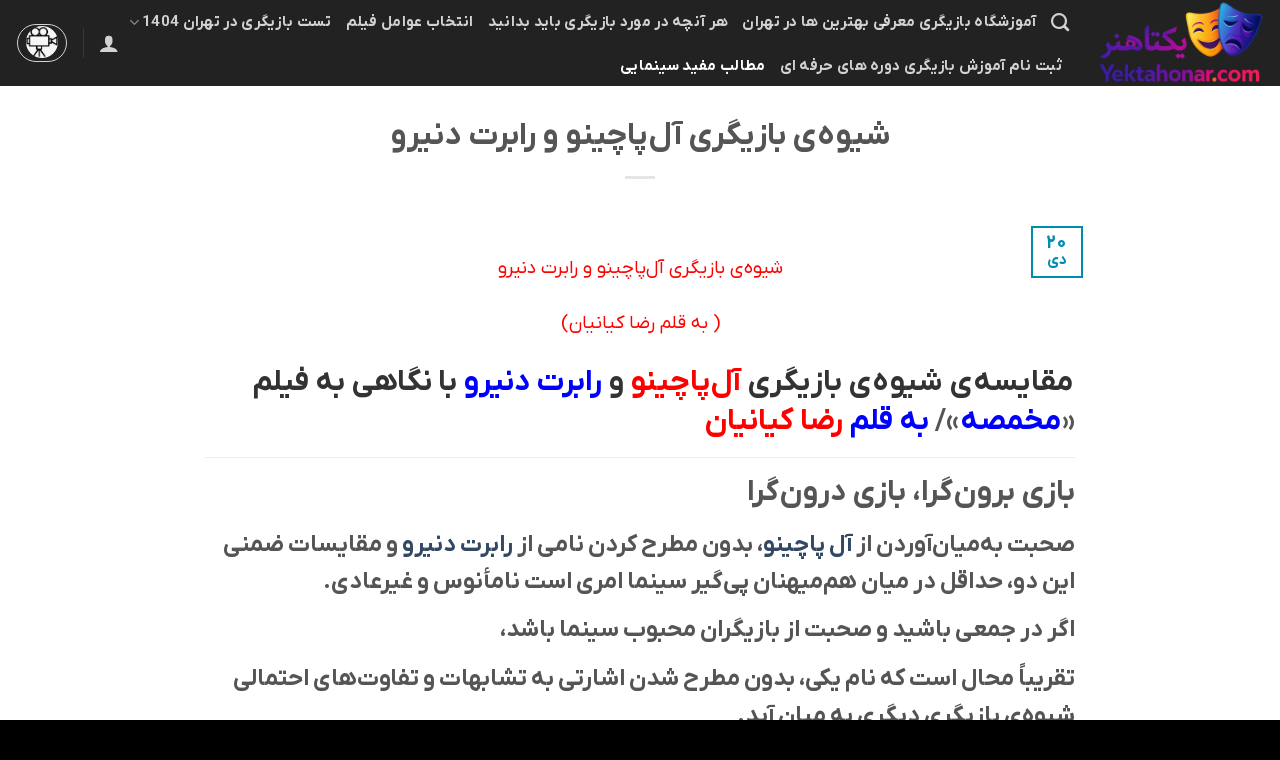

--- FILE ---
content_type: text/html; charset=UTF-8
request_url: https://yektahonar.com/%D8%B4%DB%8C%D9%88%D9%87%E2%80%8C%DB%8C-%D8%A8%D8%A7%D8%B2%DB%8C%DA%AF%D8%B1%DB%8C-%D8%A2%D9%84%E2%80%8C%D9%BE%D8%A7%DA%86%DB%8C%D9%86%D9%88-%D8%B1%D8%A7%D8%A8%D8%B1%D8%AA-%D8%AF%D9%86%DB%8C/
body_size: 34919
content:

<!DOCTYPE html>
<html dir="rtl" lang="fa-IR" class="loading-site no-js">
<head>
	<meta charset="UTF-8" />
	<link rel="profile" href="http://gmpg.org/xfn/11" />
	<link rel="pingback" href="https://yektahonar.com/xmlrpc.php" />

	<script>(function(html){html.className = html.className.replace(/\bno-js\b/,'js')})(document.documentElement);</script>
<meta name='robots' content='index, follow, max-image-preview:large, max-snippet:-1, max-video-preview:-1' />
<meta name="viewport" content="width=device-width, initial-scale=1" />
	<!-- This site is optimized with the Yoast SEO Premium plugin v26.6 (Yoast SEO v26.6) - https://yoast.com/wordpress/plugins/seo/ -->
	<title>شیوه‌ی بازیگری آل‌پاچینو و رابرت دنیرو - بهترین آموزشگاه آموزش بازیگری</title>
	<meta name="description" content="شیوه‌ی بازیگری آل‌پاچینو و رابرت دنیرو بازی مقایسه‌ی شیوه‌ی بازیگری آل‌پاچینو و رابرت دنیرو با نگاهی به فیلم «مخمصه»/ به قلم رضا کیانیان" />
	<link rel="canonical" href="https://yektahonar.com/شیوه‌ی-بازیگری-آل‌پاچینو-رابرت-دنی/" />
	<meta property="og:locale" content="fa_IR" />
	<meta property="og:type" content="article" />
	<meta property="og:title" content="شیوه‌ی بازیگری آل‌پاچینو و رابرت دنیرو" />
	<meta property="og:description" content="شیوه‌ی بازیگری آل‌پاچینو و رابرت دنیرو بازی مقایسه‌ی شیوه‌ی بازیگری آل‌پاچینو و رابرت دنیرو با نگاهی به فیلم «مخمصه»/ به قلم رضا کیانیان" />
	<meta property="og:url" content="https://yektahonar.com/شیوه‌ی-بازیگری-آل‌پاچینو-رابرت-دنی/" />
	<meta property="og:site_name" content="بهترین آموزشگاه آموزش بازیگری" />
	<meta property="article:published_time" content="2017-01-09T00:51:38+00:00" />
	<meta property="article:modified_time" content="2023-11-23T14:11:04+00:00" />
	<meta name="author" content="Cinema-Art" />
	<meta name="twitter:card" content="summary_large_image" />
	<meta name="twitter:label1" content="نوشته شده توسط" />
	<meta name="twitter:data1" content="Cinema-Art" />
	<script type="application/ld+json" class="yoast-schema-graph">{"@context":"https://schema.org","@graph":[{"@type":"Article","@id":"https://yektahonar.com/%d8%b4%db%8c%d9%88%d9%87%e2%80%8c%db%8c-%d8%a8%d8%a7%d8%b2%db%8c%da%af%d8%b1%db%8c-%d8%a2%d9%84%e2%80%8c%d9%be%d8%a7%da%86%db%8c%d9%86%d9%88-%d8%b1%d8%a7%d8%a8%d8%b1%d8%aa-%d8%af%d9%86%db%8c/#article","isPartOf":{"@id":"https://yektahonar.com/%d8%b4%db%8c%d9%88%d9%87%e2%80%8c%db%8c-%d8%a8%d8%a7%d8%b2%db%8c%da%af%d8%b1%db%8c-%d8%a2%d9%84%e2%80%8c%d9%be%d8%a7%da%86%db%8c%d9%86%d9%88-%d8%b1%d8%a7%d8%a8%d8%b1%d8%aa-%d8%af%d9%86%db%8c/"},"author":{"name":"Cinema-Art","@id":"https://yektahonar.com/#/schema/person/232c70bde0011707fc731a5af3a56315"},"headline":"شیوه‌ی بازیگری آل‌پاچینو و رابرت دنیرو","datePublished":"2017-01-09T00:51:38+00:00","dateModified":"2023-11-23T14:11:04+00:00","mainEntityOfPage":{"@id":"https://yektahonar.com/%d8%b4%db%8c%d9%88%d9%87%e2%80%8c%db%8c-%d8%a8%d8%a7%d8%b2%db%8c%da%af%d8%b1%db%8c-%d8%a2%d9%84%e2%80%8c%d9%be%d8%a7%da%86%db%8c%d9%86%d9%88-%d8%b1%d8%a7%d8%a8%d8%b1%d8%aa-%d8%af%d9%86%db%8c/"},"wordCount":2,"commentCount":0,"publisher":{"@id":"https://yektahonar.com/#organization"},"image":{"@id":"https://yektahonar.com/%d8%b4%db%8c%d9%88%d9%87%e2%80%8c%db%8c-%d8%a8%d8%a7%d8%b2%db%8c%da%af%d8%b1%db%8c-%d8%a2%d9%84%e2%80%8c%d9%be%d8%a7%da%86%db%8c%d9%86%d9%88-%d8%b1%d8%a7%d8%a8%d8%b1%d8%aa-%d8%af%d9%86%db%8c/#primaryimage"},"thumbnailUrl":"","keywords":["آموزش بازیگری","آموزش بازیگری حرفه ای","بازی برون‌گرا","بازی درون‌گرا","بازیگری آل‌پاچینو","بازیگری رابرت دنیرو","رضا کیانیان","مقاله سینمایی"],"articleSection":["آموزش بازیگری نوین","مطالب مفید سینمایی فیلمسازی بازیگری"],"inLanguage":"fa-IR","potentialAction":[{"@type":"CommentAction","name":"Comment","target":["https://yektahonar.com/%d8%b4%db%8c%d9%88%d9%87%e2%80%8c%db%8c-%d8%a8%d8%a7%d8%b2%db%8c%da%af%d8%b1%db%8c-%d8%a2%d9%84%e2%80%8c%d9%be%d8%a7%da%86%db%8c%d9%86%d9%88-%d8%b1%d8%a7%d8%a8%d8%b1%d8%aa-%d8%af%d9%86%db%8c/#respond"]}]},{"@type":"WebPage","@id":"https://yektahonar.com/%d8%b4%db%8c%d9%88%d9%87%e2%80%8c%db%8c-%d8%a8%d8%a7%d8%b2%db%8c%da%af%d8%b1%db%8c-%d8%a2%d9%84%e2%80%8c%d9%be%d8%a7%da%86%db%8c%d9%86%d9%88-%d8%b1%d8%a7%d8%a8%d8%b1%d8%aa-%d8%af%d9%86%db%8c/","url":"https://yektahonar.com/%d8%b4%db%8c%d9%88%d9%87%e2%80%8c%db%8c-%d8%a8%d8%a7%d8%b2%db%8c%da%af%d8%b1%db%8c-%d8%a2%d9%84%e2%80%8c%d9%be%d8%a7%da%86%db%8c%d9%86%d9%88-%d8%b1%d8%a7%d8%a8%d8%b1%d8%aa-%d8%af%d9%86%db%8c/","name":"شیوه‌ی بازیگری آل‌پاچینو و رابرت دنیرو - بهترین آموزشگاه آموزش بازیگری","isPartOf":{"@id":"https://yektahonar.com/#website"},"primaryImageOfPage":{"@id":"https://yektahonar.com/%d8%b4%db%8c%d9%88%d9%87%e2%80%8c%db%8c-%d8%a8%d8%a7%d8%b2%db%8c%da%af%d8%b1%db%8c-%d8%a2%d9%84%e2%80%8c%d9%be%d8%a7%da%86%db%8c%d9%86%d9%88-%d8%b1%d8%a7%d8%a8%d8%b1%d8%aa-%d8%af%d9%86%db%8c/#primaryimage"},"image":{"@id":"https://yektahonar.com/%d8%b4%db%8c%d9%88%d9%87%e2%80%8c%db%8c-%d8%a8%d8%a7%d8%b2%db%8c%da%af%d8%b1%db%8c-%d8%a2%d9%84%e2%80%8c%d9%be%d8%a7%da%86%db%8c%d9%86%d9%88-%d8%b1%d8%a7%d8%a8%d8%b1%d8%aa-%d8%af%d9%86%db%8c/#primaryimage"},"thumbnailUrl":"","datePublished":"2017-01-09T00:51:38+00:00","dateModified":"2023-11-23T14:11:04+00:00","description":"شیوه‌ی بازیگری آل‌پاچینو و رابرت دنیرو بازی مقایسه‌ی شیوه‌ی بازیگری آل‌پاچینو و رابرت دنیرو با نگاهی به فیلم «مخمصه»/ به قلم رضا کیانیان","breadcrumb":{"@id":"https://yektahonar.com/%d8%b4%db%8c%d9%88%d9%87%e2%80%8c%db%8c-%d8%a8%d8%a7%d8%b2%db%8c%da%af%d8%b1%db%8c-%d8%a2%d9%84%e2%80%8c%d9%be%d8%a7%da%86%db%8c%d9%86%d9%88-%d8%b1%d8%a7%d8%a8%d8%b1%d8%aa-%d8%af%d9%86%db%8c/#breadcrumb"},"inLanguage":"fa-IR","potentialAction":[{"@type":"ReadAction","target":["https://yektahonar.com/%d8%b4%db%8c%d9%88%d9%87%e2%80%8c%db%8c-%d8%a8%d8%a7%d8%b2%db%8c%da%af%d8%b1%db%8c-%d8%a2%d9%84%e2%80%8c%d9%be%d8%a7%da%86%db%8c%d9%86%d9%88-%d8%b1%d8%a7%d8%a8%d8%b1%d8%aa-%d8%af%d9%86%db%8c/"]}]},{"@type":"ImageObject","inLanguage":"fa-IR","@id":"https://yektahonar.com/%d8%b4%db%8c%d9%88%d9%87%e2%80%8c%db%8c-%d8%a8%d8%a7%d8%b2%db%8c%da%af%d8%b1%db%8c-%d8%a2%d9%84%e2%80%8c%d9%be%d8%a7%da%86%db%8c%d9%86%d9%88-%d8%b1%d8%a7%d8%a8%d8%b1%d8%aa-%d8%af%d9%86%db%8c/#primaryimage","url":"","contentUrl":""},{"@type":"BreadcrumbList","@id":"https://yektahonar.com/%d8%b4%db%8c%d9%88%d9%87%e2%80%8c%db%8c-%d8%a8%d8%a7%d8%b2%db%8c%da%af%d8%b1%db%8c-%d8%a2%d9%84%e2%80%8c%d9%be%d8%a7%da%86%db%8c%d9%86%d9%88-%d8%b1%d8%a7%d8%a8%d8%b1%d8%aa-%d8%af%d9%86%db%8c/#breadcrumb","itemListElement":[{"@type":"ListItem","position":1,"name":"خانه","item":"https://yektahonar.com/"},{"@type":"ListItem","position":2,"name":"شیوه‌ی بازیگری آل‌پاچینو و رابرت دنیرو"}]},{"@type":"WebSite","@id":"https://yektahonar.com/#website","url":"https://yektahonar.com/","name":"بهترین آموزشگاه آموزش بازیگری","description":"آموزشگاه بازیگری کارگردانی ثبت نام کلاس","publisher":{"@id":"https://yektahonar.com/#organization"},"potentialAction":[{"@type":"SearchAction","target":{"@type":"EntryPoint","urlTemplate":"https://yektahonar.com/?s={search_term_string}"},"query-input":{"@type":"PropertyValueSpecification","valueRequired":true,"valueName":"search_term_string"}}],"inLanguage":"fa-IR"},{"@type":"Organization","@id":"https://yektahonar.com/#organization","name":"آموزش بازیگری","url":"https://yektahonar.com/","logo":{"@type":"ImageObject","inLanguage":"fa-IR","@id":"https://yektahonar.com/#/schema/logo/image/","url":"https://yektahonar.com/wp-content/uploads/2020/11/بازیگری.jpg","contentUrl":"https://yektahonar.com/wp-content/uploads/2020/11/بازیگری.jpg","width":270,"height":179,"caption":"آموزش بازیگری"},"image":{"@id":"https://yektahonar.com/#/schema/logo/image/"}},{"@type":"Person","@id":"https://yektahonar.com/#/schema/person/232c70bde0011707fc731a5af3a56315","name":"Cinema-Art","image":{"@type":"ImageObject","inLanguage":"fa-IR","@id":"https://yektahonar.com/#/schema/person/image/","url":"https://secure.gravatar.com/avatar/f6ea2cba8e96db5a2137d725c0b92c3f74c474f779017522ef8cd18e1354e234?s=96&d=mm&r=g","contentUrl":"https://secure.gravatar.com/avatar/f6ea2cba8e96db5a2137d725c0b92c3f74c474f779017522ef8cd18e1354e234?s=96&d=mm&r=g","caption":"Cinema-Art"},"description":"مرجع تخصصی آموزشگاه های بازیگری در سراسر ایران","url":"https://yektahonar.com/author/admin/"}]}</script>
	<!-- / Yoast SEO Premium plugin. -->


<link rel='prefetch' href='https://yektahonar.com/wp-content/themes/flatsome/assets/js/flatsome.js?ver=e2eddd6c228105dac048' />
<link rel='prefetch' href='https://yektahonar.com/wp-content/themes/flatsome/assets/js/chunk.slider.js?ver=3.20.4' />
<link rel='prefetch' href='https://yektahonar.com/wp-content/themes/flatsome/assets/js/chunk.popups.js?ver=3.20.4' />
<link rel='prefetch' href='https://yektahonar.com/wp-content/themes/flatsome/assets/js/chunk.tooltips.js?ver=3.20.4' />
<link rel='prefetch' href='https://yektahonar.com/wp-content/themes/flatsome/assets/js/woocommerce.js?ver=1c9be63d628ff7c3ff4c' />
<link rel="alternate" type="application/rss+xml" title="بهترین آموزشگاه آموزش بازیگری  &raquo; خوراک" href="https://yektahonar.com/feed/" />
<link rel="alternate" type="application/rss+xml" title="بهترین آموزشگاه آموزش بازیگری  &raquo; خوراک دیدگاه‌ها" href="https://yektahonar.com/comments/feed/" />
<link rel="alternate" type="application/rss+xml" title="بهترین آموزشگاه آموزش بازیگری  &raquo; شیوه‌ی بازیگری آل‌پاچینو و رابرت دنیرو خوراک دیدگاه‌ها" href="https://yektahonar.com/%d8%b4%db%8c%d9%88%d9%87%e2%80%8c%db%8c-%d8%a8%d8%a7%d8%b2%db%8c%da%af%d8%b1%db%8c-%d8%a2%d9%84%e2%80%8c%d9%be%d8%a7%da%86%db%8c%d9%86%d9%88-%d8%b1%d8%a7%d8%a8%d8%b1%d8%aa-%d8%af%d9%86%db%8c/feed/" />
<link rel="alternate" title="oEmbed (JSON)" type="application/json+oembed" href="https://yektahonar.com/wp-json/oembed/1.0/embed?url=https%3A%2F%2Fyektahonar.com%2F%25d8%25b4%25db%258c%25d9%2588%25d9%2587%25e2%2580%258c%25db%258c-%25d8%25a8%25d8%25a7%25d8%25b2%25db%258c%25da%25af%25d8%25b1%25db%258c-%25d8%25a2%25d9%2584%25e2%2580%258c%25d9%25be%25d8%25a7%25da%2586%25db%258c%25d9%2586%25d9%2588-%25d8%25b1%25d8%25a7%25d8%25a8%25d8%25b1%25d8%25aa-%25d8%25af%25d9%2586%25db%258c%2F" />
<link rel="alternate" title="oEmbed (XML)" type="text/xml+oembed" href="https://yektahonar.com/wp-json/oembed/1.0/embed?url=https%3A%2F%2Fyektahonar.com%2F%25d8%25b4%25db%258c%25d9%2588%25d9%2587%25e2%2580%258c%25db%258c-%25d8%25a8%25d8%25a7%25d8%25b2%25db%258c%25da%25af%25d8%25b1%25db%258c-%25d8%25a2%25d9%2584%25e2%2580%258c%25d9%25be%25d8%25a7%25da%2586%25db%258c%25d9%2586%25d9%2588-%25d8%25b1%25d8%25a7%25d8%25a8%25d8%25b1%25d8%25aa-%25d8%25af%25d9%2586%25db%258c%2F&#038;format=xml" />
<style id='wp-img-auto-sizes-contain-inline-css' type='text/css'>
img:is([sizes=auto i],[sizes^="auto," i]){contain-intrinsic-size:3000px 1500px}
/*# sourceURL=wp-img-auto-sizes-contain-inline-css */
</style>

<style id='wp-emoji-styles-inline-css' type='text/css'>

	img.wp-smiley, img.emoji {
		display: inline !important;
		border: none !important;
		box-shadow: none !important;
		height: 1em !important;
		width: 1em !important;
		margin: 0 0.07em !important;
		vertical-align: -0.1em !important;
		background: none !important;
		padding: 0 !important;
	}
/*# sourceURL=wp-emoji-styles-inline-css */
</style>
<style id='wp-block-library-inline-css' type='text/css'>
:root{--wp-block-synced-color:#7a00df;--wp-block-synced-color--rgb:122,0,223;--wp-bound-block-color:var(--wp-block-synced-color);--wp-editor-canvas-background:#ddd;--wp-admin-theme-color:#007cba;--wp-admin-theme-color--rgb:0,124,186;--wp-admin-theme-color-darker-10:#006ba1;--wp-admin-theme-color-darker-10--rgb:0,107,160.5;--wp-admin-theme-color-darker-20:#005a87;--wp-admin-theme-color-darker-20--rgb:0,90,135;--wp-admin-border-width-focus:2px}@media (min-resolution:192dpi){:root{--wp-admin-border-width-focus:1.5px}}.wp-element-button{cursor:pointer}:root .has-very-light-gray-background-color{background-color:#eee}:root .has-very-dark-gray-background-color{background-color:#313131}:root .has-very-light-gray-color{color:#eee}:root .has-very-dark-gray-color{color:#313131}:root .has-vivid-green-cyan-to-vivid-cyan-blue-gradient-background{background:linear-gradient(135deg,#00d084,#0693e3)}:root .has-purple-crush-gradient-background{background:linear-gradient(135deg,#34e2e4,#4721fb 50%,#ab1dfe)}:root .has-hazy-dawn-gradient-background{background:linear-gradient(135deg,#faaca8,#dad0ec)}:root .has-subdued-olive-gradient-background{background:linear-gradient(135deg,#fafae1,#67a671)}:root .has-atomic-cream-gradient-background{background:linear-gradient(135deg,#fdd79a,#004a59)}:root .has-nightshade-gradient-background{background:linear-gradient(135deg,#330968,#31cdcf)}:root .has-midnight-gradient-background{background:linear-gradient(135deg,#020381,#2874fc)}:root{--wp--preset--font-size--normal:16px;--wp--preset--font-size--huge:42px}.has-regular-font-size{font-size:1em}.has-larger-font-size{font-size:2.625em}.has-normal-font-size{font-size:var(--wp--preset--font-size--normal)}.has-huge-font-size{font-size:var(--wp--preset--font-size--huge)}.has-text-align-center{text-align:center}.has-text-align-left{text-align:left}.has-text-align-right{text-align:right}.has-fit-text{white-space:nowrap!important}#end-resizable-editor-section{display:none}.aligncenter{clear:both}.items-justified-left{justify-content:flex-start}.items-justified-center{justify-content:center}.items-justified-right{justify-content:flex-end}.items-justified-space-between{justify-content:space-between}.screen-reader-text{border:0;clip-path:inset(50%);height:1px;margin:-1px;overflow:hidden;padding:0;position:absolute;width:1px;word-wrap:normal!important}.screen-reader-text:focus{background-color:#ddd;clip-path:none;color:#444;display:block;font-size:1em;height:auto;left:5px;line-height:normal;padding:15px 23px 14px;text-decoration:none;top:5px;width:auto;z-index:100000}html :where(.has-border-color){border-style:solid}html :where([style*=border-top-color]){border-top-style:solid}html :where([style*=border-right-color]){border-right-style:solid}html :where([style*=border-bottom-color]){border-bottom-style:solid}html :where([style*=border-left-color]){border-left-style:solid}html :where([style*=border-width]){border-style:solid}html :where([style*=border-top-width]){border-top-style:solid}html :where([style*=border-right-width]){border-right-style:solid}html :where([style*=border-bottom-width]){border-bottom-style:solid}html :where([style*=border-left-width]){border-left-style:solid}html :where(img[class*=wp-image-]){height:auto;max-width:100%}:where(figure){margin:0 0 1em}html :where(.is-position-sticky){--wp-admin--admin-bar--position-offset:var(--wp-admin--admin-bar--height,0px)}@media screen and (max-width:600px){html :where(.is-position-sticky){--wp-admin--admin-bar--position-offset:0px}}
/*# sourceURL=/wp-includes/css/dist/block-library/common.min.css */
</style>
<style id='woocommerce-inline-inline-css' type='text/css'>
.woocommerce form .form-row .required { visibility: visible; }
/*# sourceURL=woocommerce-inline-inline-css */
</style>
<link rel='stylesheet' id='wpuf-layout1-css' href='https://yektahonar.com/wp-content/plugins/wp-user-frontend/assets/css/frontend-form/layout1.css?ver=4.2.4' type='text/css' media='all' />
<link rel='stylesheet' id='wpuf-frontend-forms-css' href='https://yektahonar.com/wp-content/plugins/wp-user-frontend/assets/css/frontend-forms.css?ver=4.2.4' type='text/css' media='all' />
<link rel='stylesheet' id='wpuf-sweetalert2-css' href='https://yektahonar.com/wp-content/plugins/wp-user-frontend/assets/vendor/sweetalert2/sweetalert2.css?ver=11.4.8' type='text/css' media='all' />
<link rel='stylesheet' id='wpuf-jquery-ui-css' href='https://yektahonar.com/wp-content/plugins/wp-user-frontend/assets/css/jquery-ui-1.9.1.custom.css?ver=1.9.1' type='text/css' media='all' />
<link rel='stylesheet' id='flatsome-child-theme-css' href='https://yektahonar.com/wp-content/themes/flatsome-child/assets/public/css/flatsome-child-theme.css?ver=3.7.5' type='text/css' media='all' />
<link rel='stylesheet' id='flatsome-child-archive-cards-css' href='https://yektahonar.com/wp-content/themes/flatsome-child/assets/public/css/archive-cards.css?ver=3.7.5' type='text/css' media='all' />
<style id='flatsome-child-archive-cards-inline-css' type='text/css'>

            .archive article .cat-links,
            .archive article .tags-links,
            .single .tags-links,
            .single .cat-links,
            .single-product .product_meta .posted_in,
            .single-product .product_meta .tagged_as {
                position:absolute!important;left:-9999px!important;width:1px!important;height:1px!important;overflow:hidden!important;opacity:0!important;pointer-events:none!important;visibility:hidden!important;
            }
/*# sourceURL=flatsome-child-archive-cards-inline-css */
</style>
<link rel='stylesheet' id='flatsome-child-iranyekanxfont-css' href='https://yektahonar.com/wp-content/themes/flatsome-child/assets/public/css/iranyekanx-font.css?ver=3.7.5' type='text/css' media='all' />
<link rel='stylesheet' id='flatsome-main-rtl-css' href='https://yektahonar.com/wp-content/themes/flatsome/assets/css/flatsome-rtl.css?ver=3.20.4' type='text/css' media='all' />
<style id='flatsome-main-inline-css' type='text/css'>
@font-face {
				font-family: "fl-icons";
				font-display: block;
				src: url(https://yektahonar.com/wp-content/themes/flatsome/assets/css/icons/fl-icons.eot?v=3.20.4);
				src:
					url(https://yektahonar.com/wp-content/themes/flatsome/assets/css/icons/fl-icons.eot#iefix?v=3.20.4) format("embedded-opentype"),
					url(https://yektahonar.com/wp-content/themes/flatsome/assets/css/icons/fl-icons.woff2?v=3.20.4) format("woff2"),
					url(https://yektahonar.com/wp-content/themes/flatsome/assets/css/icons/fl-icons.ttf?v=3.20.4) format("truetype"),
					url(https://yektahonar.com/wp-content/themes/flatsome/assets/css/icons/fl-icons.woff?v=3.20.4) format("woff"),
					url(https://yektahonar.com/wp-content/themes/flatsome/assets/css/icons/fl-icons.svg?v=3.20.4#fl-icons) format("svg");
			}
/*# sourceURL=flatsome-main-inline-css */
</style>
<link rel='stylesheet' id='flatsome-shop-rtl-css' href='https://yektahonar.com/wp-content/themes/flatsome/assets/css/flatsome-shop-rtl.css?ver=3.20.4' type='text/css' media='all' />
<link rel='stylesheet' id='flatsome-style-css' href='https://yektahonar.com/wp-content/themes/flatsome-child/style.css?ver=3.10.0' type='text/css' media='all' />
<script type="text/javascript" src="https://yektahonar.com/wp-includes/js/jquery/jquery.min.js?ver=3.7.1" id="jquery-core-js"></script>
<script type="text/javascript" src="https://yektahonar.com/wp-includes/js/jquery/jquery-migrate.min.js?ver=3.4.1" id="jquery-migrate-js"></script>
<script type="text/javascript" src="https://yektahonar.com/wp-content/plugins/woocommerce/assets/js/jquery-blockui/jquery.blockUI.min.js?ver=2.7.0-wc.10.4.3" id="wc-jquery-blockui-js" data-wp-strategy="defer"></script>
<script type="text/javascript" src="https://yektahonar.com/wp-content/plugins/woocommerce/assets/js/js-cookie/js.cookie.min.js?ver=2.1.4-wc.10.4.3" id="wc-js-cookie-js" data-wp-strategy="defer"></script>
<script type="text/javascript" src="https://yektahonar.com/wp-includes/js/clipboard.min.js?ver=2.0.11" id="clipboard-js"></script>
<script type="text/javascript" src="https://yektahonar.com/wp-includes/js/plupload/moxie.min.js?ver=1.3.5.1" id="moxiejs-js"></script>
<script type="text/javascript" src="https://yektahonar.com/wp-includes/js/plupload/plupload.min.js?ver=2.1.9" id="plupload-js"></script>
<script type="text/javascript" src="https://yektahonar.com/wp-includes/js/underscore.min.js?ver=1.13.7" id="underscore-js"></script>
<script type="text/javascript" src="https://yektahonar.com/wp-includes/js/dist/dom-ready.min.js?ver=f77871ff7694fffea381" id="wp-dom-ready-js"></script>
<script type="text/javascript" src="https://yektahonar.com/wp-includes/js/dist/hooks.min.js?ver=dd5603f07f9220ed27f1" id="wp-hooks-js"></script>
<script type="text/javascript" src="https://yektahonar.com/wp-includes/js/dist/i18n.min.js?ver=c26c3dc7bed366793375" id="wp-i18n-js"></script>
<script type="text/javascript" id="wp-i18n-js-after">
/* <![CDATA[ */
wp.i18n.setLocaleData( { 'text direction\u0004ltr': [ 'rtl' ] } );
//# sourceURL=wp-i18n-js-after
/* ]]> */
</script>
<script type="text/javascript" id="wp-a11y-js-translations">
/* <![CDATA[ */
( function( domain, translations ) {
	var localeData = translations.locale_data[ domain ] || translations.locale_data.messages;
	localeData[""].domain = domain;
	wp.i18n.setLocaleData( localeData, domain );
} )( "default", {"translation-revision-date":"2025-12-25 18:17:43+0000","generator":"GlotPress\/4.0.3","domain":"messages","locale_data":{"messages":{"":{"domain":"messages","plural-forms":"nplurals=1; plural=0;","lang":"fa"},"Notifications":["\u0622\u06af\u0627\u0647\u200c\u0633\u0627\u0632\u06cc\u200c\u0647\u0627"]}},"comment":{"reference":"wp-includes\/js\/dist\/a11y.js"}} );
//# sourceURL=wp-a11y-js-translations
/* ]]> */
</script>
<script type="text/javascript" src="https://yektahonar.com/wp-includes/js/dist/a11y.min.js?ver=cb460b4676c94bd228ed" id="wp-a11y-js"></script>
<script type="text/javascript" id="plupload-handlers-js-extra">
/* <![CDATA[ */
var pluploadL10n = {"queue_limit_exceeded":"\u0634\u0645\u0627 \u062a\u0644\u0627\u0634 \u06a9\u0631\u062f\u06cc\u062f \u062a\u0627 \u062a\u0639\u062f\u0627\u062f \u0632\u06cc\u0627\u062f\u06cc \u067e\u0631\u0648\u0646\u062f\u0647 \u0631\u0627 \u0628\u0641\u0631\u0633\u062a\u06cc\u062f.","file_exceeds_size_limit":"\u0627\u0646\u062f\u0627\u0632\u0647\u0654 %s \u0627\u0632 \u062d\u062f \u062a\u0639\u06cc\u06cc\u0646 \u0634\u062f\u0647 \u0628\u0631\u0627\u06cc \u0628\u0627\u0631\u06af\u0630\u0627\u0631\u06cc \u067e\u0631\u0648\u0646\u062f\u0647\u200c\u0647\u0627 \u062f\u0631 \u0627\u06cc\u0646 \u0633\u0627\u06cc\u062a \u0628\u0632\u0631\u06af\u200c\u062a\u0631 \u0627\u0633\u062a.","zero_byte_file":"\u0627\u06cc\u0646 \u067e\u0631\u0648\u0646\u062f\u0647 \u062e\u0627\u0644\u06cc \u0627\u0633\u062a. \u0644\u0637\u0641\u0627\u064b \u06cc\u06a9\u06cc \u062f\u06cc\u06af\u0631 \u0631\u0627 \u0627\u0645\u062a\u062d\u0627\u0646 \u0646\u0645\u0627\u06cc\u06cc\u062f.","invalid_filetype":"\u0627\u06cc\u0646 \u067e\u0631\u0648\u0646\u062f\u0647 \u0646\u0645\u06cc\u200c\u062a\u0648\u0627\u0646\u062f \u062a\u0648\u0633\u0637 \u0648\u0628 \u0633\u0631\u0648\u0631 \u067e\u0631\u062f\u0627\u0632\u0634 \u0634\u0648\u062f.","not_an_image":"\u0627\u06cc\u0646 \u067e\u0631\u0648\u0646\u062f\u0647 \u062a\u0635\u0648\u06cc\u0631 \u0646\u06cc\u0633\u062a. \u0644\u0637\u0641\u0627\u0654 \u067e\u0631\u0648\u0646\u062f\u0647\u200c\u0654 \u062f\u06cc\u06af\u0631\u06cc \u0631\u0627 \u0627\u0645\u062a\u062d\u0627\u0646 \u0646\u0645\u0627\u06cc\u06cc\u062f.","image_memory_exceeded":"\u062d\u0627\u0641\u0638\u0647 \u0633\u0631\u0631\u06cc\u0632 \u0634\u062f. \u0644\u0637\u0641\u0627\u064b \u067e\u0631\u0648\u0646\u062f\u0647\u0654 \u06a9\u0648\u0686\u06a9\u200c\u062a\u0631\u06cc \u0631\u0627 \u0627\u0645\u062a\u062d\u0627\u0646 \u0646\u0645\u0627\u06cc\u06cc\u062f.","image_dimensions_exceeded":"\u0627\u0646\u062f\u0627\u0632\u0647\u0654 \u0627\u06cc\u0646 \u067e\u0631\u0648\u0646\u062f\u0647 \u0628\u06cc\u0634\u062a\u0631 \u0627\u0632 \u062d\u062f \u0645\u062c\u0627\u0632 \u0627\u0633\u062a. \u0644\u0637\u0641\u0627\u064b \u06cc\u06a9\u06cc \u062f\u06cc\u06af\u0631 \u0631\u0627 \u0627\u0645\u062a\u062d\u0627\u0646 \u0646\u0645\u0627\u06cc\u06cc\u062f.","default_error":"\u062e\u0637\u0627\u06cc\u06cc \u0647\u0646\u06af\u0627\u0645 \u0628\u0627\u0631\u06af\u0630\u0627\u0631\u06cc \u067e\u0631\u0648\u0646\u062f\u0647 \u067e\u06cc\u0634 \u0622\u0645\u062f\u0647. \u0644\u0637\u0641\u0627\u064b \u062f\u0648\u0628\u0627\u0631\u0647 \u062a\u0644\u0627\u0634 \u0646\u0645\u0627\u06cc\u06cc\u062f.","missing_upload_url":"\u0627\u06cc\u0631\u0627\u062f\u06cc \u062f\u0631 \u062a\u0645\u0627\u0633 \u0628\u0627 \u0633\u0631\u0648\u0631 Akismet \u0628\u0648\u062f. \u0644\u0637\u0641\u0627\u064b \u062a\u0646\u0638\u06cc\u0645\u0627\u062a \u0633\u0631\u0648\u0631 \u062e\u0648\u062f \u0631\u0627 \u0628\u0631\u0631\u0633\u06cc \u0646\u0645\u0627\u06cc\u06cc\u062f.","upload_limit_exceeded":"\u0634\u0645\u0627 \u062a\u0646\u0647\u0627 \u0645\u06cc\u200c\u062a\u0648\u0627\u0646\u06cc\u062f \u06cc\u06a9 \u067e\u0631\u0648\u0646\u062f\u0647 \u0628\u0641\u0631\u0633\u062a\u06cc\u062f.","http_error":"\u06cc\u06a9 \u067e\u0627\u0633\u062e \u063a\u06cc\u0631\u0645\u0646\u062a\u0638\u0631\u0647 \u0627\u0632 \u0633\u0631\u0648\u0631 \u062f\u0631\u06cc\u0627\u0641\u062a \u0634\u062f. \u067e\u0631\u0648\u0646\u062f\u0647 \u0628\u0627 \u0645\u0648\u0641\u0642\u06cc\u062a \u0628\u0627\u0631\u06af\u0630\u0627\u0631\u06cc \u0634\u062f\u0647 \u0627\u0633\u062a. \u06a9\u062a\u0627\u0628\u062e\u0627\u0646\u0647\u0654 \u0631\u0633\u0627\u0646\u0647 \u0631\u0627 \u0628\u0631\u0631\u0633\u06cc \u06cc\u0627 \u0628\u0631\u06af\u0647 \u0631\u0627 \u0646\u0648\u0633\u0627\u0632\u06cc \u0646\u0645\u0627\u06cc\u06cc\u062f.","http_error_image":"\u0633\u0631\u0648\u0631 \u0646\u0645\u06cc\u200c\u062a\u0648\u0627\u0646\u062f \u062a\u0635\u0648\u06cc\u0631 \u0631\u0627 \u067e\u0631\u062f\u0627\u0632\u0634 \u0646\u0645\u0627\u06cc\u062f. \u0627\u06cc\u0646 \u0645\u06cc\u200c\u062a\u0648\u0627\u0646\u062f \u0632\u0645\u0627\u0646\u06cc \u0627\u062a\u0641\u0627\u0642 \u0628\u06cc\u0641\u062a\u062f \u06a9\u0647 \u0633\u0631\u0648\u0631 \u0645\u0634\u063a\u0648\u0644 \u0628\u0627\u0634\u062f \u06cc\u0627 \u0645\u0646\u0627\u0628\u0639 \u06a9\u0627\u0641\u06cc \u0628\u0631\u0627\u06cc \u062a\u06a9\u0645\u06cc\u0644 \u06a9\u0627\u0631 \u0646\u062f\u0627\u0634\u062a\u0647 \u0628\u0627\u0634\u062f. \u0628\u0627\u0631\u06af\u0630\u0627\u0631\u06cc \u06cc\u06a9 \u062a\u0635\u0648\u06cc\u0631 \u06a9\u0648\u0686\u06a9\u200c\u062a\u0631 \u0645\u0645\u06a9\u0646 \u0627\u0633\u062a \u06a9\u0645\u06a9 \u06a9\u0646\u062f. \u062d\u062f\u0627\u06a9\u062b\u0631 \u0627\u0646\u062f\u0627\u0632\u0647 \u067e\u06cc\u0634\u0646\u0647\u0627\u062f\u06cc 2560 \u067e\u06cc\u06a9\u0633\u0644 \u0627\u0633\u062a.","upload_failed":"\u0628\u0627\u0631\u06af\u0630\u0627\u0631\u06cc \u067e\u0631\u0648\u0646\u062f\u0647 \u0628\u0627 \u0645\u0634\u06a9\u0644 \u0645\u0648\u0627\u062c\u0647 \u0634\u062f.","big_upload_failed":"\u0644\u0637\u0641\u0627\u064b \u062c\u0647\u062a \u0628\u0627\u0631\u06af\u0630\u0627\u0631\u06cc \u0627\u06cc\u0646 \u067e\u0631\u0648\u0646\u062f\u0647 \u0627\u0632 %1$s\u0628\u0627\u0631\u06af\u0630\u0627\u0631 \u0645\u0631\u0648\u0631\u06af\u0631%2$s \u0627\u0633\u062a\u0641\u0627\u062f\u0647 \u0646\u0645\u0627\u06cc\u06cc\u062f.","big_upload_queued":"\u0627\u0646\u062f\u0627\u0632\u0647 %s \u0627\u0632 \u062d\u062f \u062a\u0639\u06cc\u06cc\u0646 \u0634\u062f\u0647 \u0628\u0631\u0627\u06cc \u0628\u0627\u0631\u06af\u0630\u0627\u0631\u06cc \u067e\u0631\u0648\u0646\u062f\u0647\u200c\u0647\u0627 \u062f\u0631 \u0628\u0627\u0631\u06af\u0630\u0627\u0631 \u0686\u0646\u062f\u067e\u0631\u0648\u0646\u062f\u0647\u200c\u0627\u06cc \u0628\u0632\u0631\u06af\u200c\u062a\u0631 \u0627\u0633\u062a.","io_error":"\u062e\u0637\u0627\u06cc \u0648\u0631\u0648\u062f\u06cc/\u062e\u0631\u0648\u062c\u06cc.","security_error":"\u062e\u0637\u0627\u06cc \u0627\u0645\u0646\u06cc\u062a\u06cc.","file_cancelled":"\u0628\u0627\u0631\u06af\u0630\u0627\u0631\u06cc \u067e\u0631\u0648\u0646\u062f\u0647 \u0644\u063a\u0648 \u0634\u062f.","upload_stopped":"\u0628\u0627\u0631\u06af\u0630\u0627\u0631\u06cc \u067e\u0631\u0648\u0646\u062f\u0647 \u0645\u062a\u0648\u0642\u0641 \u0634\u062f.","dismiss":"\u0644\u063a\u0648","crunching":"\u062f\u0631 \u062d\u0627\u0644 \u0645\u062a\u0631\u0627\u06a9\u0645 \u06a9\u0631\u062f\u0646\u2026","deleted":"\u0628\u0647 \u0632\u0628\u0627\u0644\u0647\u200c\u062f\u0627\u0646 \u0645\u0646\u062a\u0642\u0644 \u0634\u062f.","error_uploading":"\u201c%s\u201d \u0628\u0647\u200c\u062e\u0627\u0637\u0631 \u0648\u062c\u0648\u062f \u0627\u06cc\u0631\u0627\u062f \u0628\u0627\u0631\u06af\u0630\u0627\u0631\u06cc \u0646\u0634\u062f.","unsupported_image":"\u0627\u06cc\u0646 \u0639\u06a9\u0633 \u0646\u0645\u06cc\u200c\u062a\u0648\u0627\u0646\u062f \u062f\u0631 \u0645\u0631\u0648\u0631\u06af\u0631 \u0648\u0628 \u0646\u0645\u0627\u06cc\u0634 \u062f\u0627\u062f\u0647 \u0634\u0648\u062f. \u0628\u0631\u0627\u06cc \u0628\u0647\u062a\u0631\u06cc\u0646 \u0646\u062a\u06cc\u062c\u0647 \u0622\u0646 \u0631\u0627 \u0642\u0628\u0644 \u0627\u0632 \u0628\u0627\u0631\u06af\u0630\u0627\u0631\u06cc \u0628\u0647 JPEG \u062a\u0628\u062f\u06cc\u0644 \u06a9\u0646\u06cc\u062f.","noneditable_image":"\u0648\u0628 \u0633\u0631\u0648\u0631 \u0646\u0645\u06cc\u200c\u062a\u0648\u0627\u0646\u062f \u0627\u0646\u062f\u0627\u0632\u0647\u200c\u0647\u0627\u06cc \u062a\u0635\u0648\u06cc\u0631 \u0648\u0627\u06a9\u0646\u0634\u200c\u06af\u0631\u0627 \u0628\u0631\u0627\u06cc \u0627\u06cc\u0646 \u062a\u0635\u0648\u06cc\u0631 \u062a\u0648\u0644\u06cc\u062f \u06a9\u0646\u062f. \u067e\u06cc\u0634 \u0627\u0632 \u0628\u0627\u0631\u06af\u0630\u0627\u0631\u06cc\u060c \u0622\u0646 \u0631\u0627 \u0628\u0647 \u0641\u0631\u0645\u062a JPEG \u06cc\u0627 PNG \u062a\u0628\u062f\u06cc\u0644 \u06a9\u0646\u06cc\u062f.","file_url_copied":"\u0646\u0634\u0627\u0646\u06cc \u067e\u06cc\u0648\u0646\u062f \u067e\u0631\u0648\u0646\u062f\u0647 \u062f\u0631 \u06a9\u0644\u06cc\u067e\u200c\u0628\u0648\u0631\u062f \u06a9\u067e\u06cc \u0634\u062f\u0647 \u0627\u0633\u062a"};
//# sourceURL=plupload-handlers-js-extra
/* ]]> */
</script>
<script type="text/javascript" src="https://yektahonar.com/wp-includes/js/plupload/handlers.min.js?ver=6.9" id="plupload-handlers-js"></script>
<link rel="https://api.w.org/" href="https://yektahonar.com/wp-json/" /><link rel="alternate" title="JSON" type="application/json" href="https://yektahonar.com/wp-json/wp/v2/posts/408" /><link rel="EditURI" type="application/rsd+xml" title="RSD" href="https://yektahonar.com/xmlrpc.php?rsd" />
<meta name="generator" content="WordPress 6.9" />
<meta name="generator" content="WooCommerce 10.4.3" />
<link rel='shortlink' href='https://yektahonar.com/?p=408' />
<!-- Analytics by WP Statistics - https://wp-statistics.com -->
        <style>

        </style>
        	<noscript><style>.woocommerce-product-gallery{ opacity: 1 !important; }</style></noscript>
	<meta name="generator" content="Elementor 3.34.0; settings: css_print_method-external, google_font-enabled, font_display-auto">
			<style>
				.e-con.e-parent:nth-of-type(n+4):not(.e-lazyloaded):not(.e-no-lazyload),
				.e-con.e-parent:nth-of-type(n+4):not(.e-lazyloaded):not(.e-no-lazyload) * {
					background-image: none !important;
				}
				@media screen and (max-height: 1024px) {
					.e-con.e-parent:nth-of-type(n+3):not(.e-lazyloaded):not(.e-no-lazyload),
					.e-con.e-parent:nth-of-type(n+3):not(.e-lazyloaded):not(.e-no-lazyload) * {
						background-image: none !important;
					}
				}
				@media screen and (max-height: 640px) {
					.e-con.e-parent:nth-of-type(n+2):not(.e-lazyloaded):not(.e-no-lazyload),
					.e-con.e-parent:nth-of-type(n+2):not(.e-lazyloaded):not(.e-no-lazyload) * {
						background-image: none !important;
					}
				}
			</style>
			<link rel="icon" href="https://yektahonar.com/wp-content/uploads/2025/12/cropped-لوگو-بالای-سایت-آموزش-بازیگری-32x32.png" sizes="32x32" />
<link rel="icon" href="https://yektahonar.com/wp-content/uploads/2025/12/cropped-لوگو-بالای-سایت-آموزش-بازیگری-192x192.png" sizes="192x192" />
<link rel="apple-touch-icon" href="https://yektahonar.com/wp-content/uploads/2025/12/cropped-لوگو-بالای-سایت-آموزش-بازیگری-180x180.png" />
<meta name="msapplication-TileImage" content="https://yektahonar.com/wp-content/uploads/2025/12/cropped-لوگو-بالای-سایت-آموزش-بازیگری-270x270.png" />
<style id="custom-css" type="text/css">:root {--primary-color: #008cb2;--fs-color-primary: #008cb2;--fs-color-secondary: #4ad8ff;--fs-color-success: #627D47;--fs-color-alert: #b20000;--fs-color-base: #4a4a4a;--fs-experimental-link-color: #334862;--fs-experimental-link-color-hover: #111;}.tooltipster-base {--tooltip-color: #fff;--tooltip-bg-color: #000;}.off-canvas-right .mfp-content, .off-canvas-left .mfp-content {--drawer-width: 300px;}.off-canvas .mfp-content.off-canvas-cart {--drawer-width: 360px;}.header-main{height: 86px}#logo img{max-height: 86px}#logo{width:166px;}.header-bottom{min-height: 10px}.header-top{min-height: 20px}.transparent .header-main{height: 30px}.transparent #logo img{max-height: 30px}.has-transparent + .page-title:first-of-type,.has-transparent + #main > .page-title,.has-transparent + #main > div > .page-title,.has-transparent + #main .page-header-wrapper:first-of-type .page-title{padding-top: 30px;}.header.show-on-scroll,.stuck .header-main{height:70px!important}.stuck #logo img{max-height: 70px!important}.header-bg-color {background-color: rgba(10,10,10,0.9)}.header-bottom {background-color: #f1f1f1}@media (max-width: 549px) {.header-main{height: 70px}#logo img{max-height: 70px}}body{font-size: 118%;}@media screen and (max-width: 549px){body{font-size: 79%;}}body{font-family: Lato, sans-serif;}.nav > li > a {font-family: Montserrat, sans-serif;}.mobile-sidebar-levels-2 .nav > li > ul > li > a {font-family: Montserrat, sans-serif;}.nav > li > a,.mobile-sidebar-levels-2 .nav > li > ul > li > a {font-weight: 700;font-style: normal;}h1,h2,h3,h4,h5,h6,.heading-font, .off-canvas-center .nav-sidebar.nav-vertical > li > a{font-family: Montserrat, sans-serif;}.alt-font{font-family: "Dancing Script", sans-serif;}.alt-font {font-weight: 400!important;font-style: normal!important;}@media screen and (min-width: 550px){.products .box-vertical .box-image{min-width: 247px!important;width: 247px!important;}}.footer-1{background-color: #222}.footer-2{background-color: #111}.absolute-footer, html{background-color: #000}.nav-vertical-fly-out > li + li {border-top-width: 1px; border-top-style: solid;}.label-new.menu-item > a:after{content:"جدید";}.label-hot.menu-item > a:after{content:"جدید";}.label-sale.menu-item > a:after{content:"حراج";}.label-popular.menu-item > a:after{content:"محبوب";}</style>		<style type="text/css" id="wp-custom-css">
			/* آرشیو نوشته‌ها و محصولات */
.blog-archive .row[class*="large-columns-"],
.archive:not(.post-type-archive-product) .row[class*="large-columns-"],
.search-results .row[class*="large-columns-"],
.post-type-archive-product .products,
.archive.tax-product_cat .products,
.archive .products {
    display: grid !important;
    grid-template-columns: repeat(auto-fill, minmax(280px, 1fr)) !important;
    gap: 24px !important;
    margin: 0 !important;
    padding: 0 !important;
}
.blog-archive .row[class*="large-columns-"] > .col,
.archive:not(.post-type-archive-product) .row[class*="large-columns-"] > .col,
.search-results .row[class*="large-columns-"] > .col,
.post-type-archive-product .products li.product,
.archive.tax-product_cat .products li.product,
.archive .products li.product {
    width: auto !important;
    max-width: none !important;
    float: none !important;
    display: block !important;
    margin: 0 !important;
    padding: 0 !important;
}
.post-type-archive-product .products li.product,
.archive.tax-product_cat .products li.product,
.blog-archive .row[class*="large-columns-"] > .col article,
.archive:not(.post-type-archive-product) .row[class*="large-columns-"] > .col article,
.search-results .row[class*="large-columns-"] > .col article {
    background: #fff;
    border-radius: 12px;
    box-shadow: 0 10px 25px rgba(0,0,0,0.06);
    border: 1px solid rgba(0,0,0,0.05);
    overflow: hidden;
    transition: all .3s ease;
    position: relative;
}
.post-type-archive-product .products li.product:hover,
.archive.tax-product_cat .products li.product:hover,
.blog-archive .row[class*="large-columns-"] > .col article:hover,
.archive:not(.post-type-archive-product) .row[class*="large-columns-"] > .col article:hover,
.search-results .row[class*="large-columns-"] > .col article:hover {
    transform: translateY(-6px);
    box-shadow: 0 15px 35px rgba(0,0,0,0.08);
}
.blog-archive article .entry-meta,
.archive article .entry-meta,
.search-results article .entry-meta {
    display: none !important;
}
.archive article .cat-links,
.archive article .tags-links,
.single .tags-links,
.single .cat-links,
.single-product .product_meta .posted_in,
.single-product .product_meta .tagged_as {
    position: absolute !important;
    left: -9999px !important;
    width: 1px !important;
    height: 1px !important;
    overflow: hidden !important;
    opacity: 0 !important;
    pointer-events: none !important;
    visibility: hidden !important;
}
@media (max-width: 991px) {
    .blog-archive .row[class*="large-columns-"],
    .archive:not(.post-type-archive-product) .row[class*="large-columns-"],
    .search-results .row[class*="large-columns-"],
    .post-type-archive-product .products,
    .archive.tax-product_cat .products,
    .archive .products {
        grid-template-columns: repeat(auto-fill, minmax(220px, 1fr)) !important;
        gap: 18px !important;
    }
}
@media (max-width: 575px) {
    .blog-archive .row[class*="large-columns-"],
    .archive:not(.post-type-archive-product) .row[class*="large-columns-"],
    .search-results .row[class*="large-columns-"],
    .post-type-archive-product .products,
    .archive.tax-product_cat .products,
    .archive .products {
        grid-template-columns: repeat(auto-fill, minmax(180px, 1fr)) !important;
        gap: 14px !important;
    }
    .post-type-archive-product .products li.product .box-text,
    .archive.tax-product_cat .products li.product .box-text,
    .blog-archive .row[class*="large-columns-"] > .col article .box-text,
    .archive:not(.post-type-archive-product) .row[class*="large-columns-"] > .col article .box-text,
    .search-results .row[class*="large-columns-"] > .col article .box-text { padding: 14px; }
}
		</style>
		<style id="kirki-inline-styles">/* cyrillic-ext */
@font-face {
  font-family: 'Montserrat';
  font-style: normal;
  font-weight: 400;
  font-display: swap;
  src: url(https://yektahonar.com/wp-content/fonts/montserrat/JTUSjIg1_i6t8kCHKm459WRhyzbi.woff2) format('woff2');
  unicode-range: U+0460-052F, U+1C80-1C8A, U+20B4, U+2DE0-2DFF, U+A640-A69F, U+FE2E-FE2F;
}
/* cyrillic */
@font-face {
  font-family: 'Montserrat';
  font-style: normal;
  font-weight: 400;
  font-display: swap;
  src: url(https://yektahonar.com/wp-content/fonts/montserrat/JTUSjIg1_i6t8kCHKm459W1hyzbi.woff2) format('woff2');
  unicode-range: U+0301, U+0400-045F, U+0490-0491, U+04B0-04B1, U+2116;
}
/* vietnamese */
@font-face {
  font-family: 'Montserrat';
  font-style: normal;
  font-weight: 400;
  font-display: swap;
  src: url(https://yektahonar.com/wp-content/fonts/montserrat/JTUSjIg1_i6t8kCHKm459WZhyzbi.woff2) format('woff2');
  unicode-range: U+0102-0103, U+0110-0111, U+0128-0129, U+0168-0169, U+01A0-01A1, U+01AF-01B0, U+0300-0301, U+0303-0304, U+0308-0309, U+0323, U+0329, U+1EA0-1EF9, U+20AB;
}
/* latin-ext */
@font-face {
  font-family: 'Montserrat';
  font-style: normal;
  font-weight: 400;
  font-display: swap;
  src: url(https://yektahonar.com/wp-content/fonts/montserrat/JTUSjIg1_i6t8kCHKm459Wdhyzbi.woff2) format('woff2');
  unicode-range: U+0100-02BA, U+02BD-02C5, U+02C7-02CC, U+02CE-02D7, U+02DD-02FF, U+0304, U+0308, U+0329, U+1D00-1DBF, U+1E00-1E9F, U+1EF2-1EFF, U+2020, U+20A0-20AB, U+20AD-20C0, U+2113, U+2C60-2C7F, U+A720-A7FF;
}
/* latin */
@font-face {
  font-family: 'Montserrat';
  font-style: normal;
  font-weight: 400;
  font-display: swap;
  src: url(https://yektahonar.com/wp-content/fonts/montserrat/JTUSjIg1_i6t8kCHKm459Wlhyw.woff2) format('woff2');
  unicode-range: U+0000-00FF, U+0131, U+0152-0153, U+02BB-02BC, U+02C6, U+02DA, U+02DC, U+0304, U+0308, U+0329, U+2000-206F, U+20AC, U+2122, U+2191, U+2193, U+2212, U+2215, U+FEFF, U+FFFD;
}
/* cyrillic-ext */
@font-face {
  font-family: 'Montserrat';
  font-style: normal;
  font-weight: 700;
  font-display: swap;
  src: url(https://yektahonar.com/wp-content/fonts/montserrat/JTUSjIg1_i6t8kCHKm459WRhyzbi.woff2) format('woff2');
  unicode-range: U+0460-052F, U+1C80-1C8A, U+20B4, U+2DE0-2DFF, U+A640-A69F, U+FE2E-FE2F;
}
/* cyrillic */
@font-face {
  font-family: 'Montserrat';
  font-style: normal;
  font-weight: 700;
  font-display: swap;
  src: url(https://yektahonar.com/wp-content/fonts/montserrat/JTUSjIg1_i6t8kCHKm459W1hyzbi.woff2) format('woff2');
  unicode-range: U+0301, U+0400-045F, U+0490-0491, U+04B0-04B1, U+2116;
}
/* vietnamese */
@font-face {
  font-family: 'Montserrat';
  font-style: normal;
  font-weight: 700;
  font-display: swap;
  src: url(https://yektahonar.com/wp-content/fonts/montserrat/JTUSjIg1_i6t8kCHKm459WZhyzbi.woff2) format('woff2');
  unicode-range: U+0102-0103, U+0110-0111, U+0128-0129, U+0168-0169, U+01A0-01A1, U+01AF-01B0, U+0300-0301, U+0303-0304, U+0308-0309, U+0323, U+0329, U+1EA0-1EF9, U+20AB;
}
/* latin-ext */
@font-face {
  font-family: 'Montserrat';
  font-style: normal;
  font-weight: 700;
  font-display: swap;
  src: url(https://yektahonar.com/wp-content/fonts/montserrat/JTUSjIg1_i6t8kCHKm459Wdhyzbi.woff2) format('woff2');
  unicode-range: U+0100-02BA, U+02BD-02C5, U+02C7-02CC, U+02CE-02D7, U+02DD-02FF, U+0304, U+0308, U+0329, U+1D00-1DBF, U+1E00-1E9F, U+1EF2-1EFF, U+2020, U+20A0-20AB, U+20AD-20C0, U+2113, U+2C60-2C7F, U+A720-A7FF;
}
/* latin */
@font-face {
  font-family: 'Montserrat';
  font-style: normal;
  font-weight: 700;
  font-display: swap;
  src: url(https://yektahonar.com/wp-content/fonts/montserrat/JTUSjIg1_i6t8kCHKm459Wlhyw.woff2) format('woff2');
  unicode-range: U+0000-00FF, U+0131, U+0152-0153, U+02BB-02BC, U+02C6, U+02DA, U+02DC, U+0304, U+0308, U+0329, U+2000-206F, U+20AC, U+2122, U+2191, U+2193, U+2212, U+2215, U+FEFF, U+FFFD;
}/* latin-ext */
@font-face {
  font-family: 'Lato';
  font-style: normal;
  font-weight: 400;
  font-display: swap;
  src: url(https://yektahonar.com/wp-content/fonts/lato/S6uyw4BMUTPHjxAwXjeu.woff2) format('woff2');
  unicode-range: U+0100-02BA, U+02BD-02C5, U+02C7-02CC, U+02CE-02D7, U+02DD-02FF, U+0304, U+0308, U+0329, U+1D00-1DBF, U+1E00-1E9F, U+1EF2-1EFF, U+2020, U+20A0-20AB, U+20AD-20C0, U+2113, U+2C60-2C7F, U+A720-A7FF;
}
/* latin */
@font-face {
  font-family: 'Lato';
  font-style: normal;
  font-weight: 400;
  font-display: swap;
  src: url(https://yektahonar.com/wp-content/fonts/lato/S6uyw4BMUTPHjx4wXg.woff2) format('woff2');
  unicode-range: U+0000-00FF, U+0131, U+0152-0153, U+02BB-02BC, U+02C6, U+02DA, U+02DC, U+0304, U+0308, U+0329, U+2000-206F, U+20AC, U+2122, U+2191, U+2193, U+2212, U+2215, U+FEFF, U+FFFD;
}/* vietnamese */
@font-face {
  font-family: 'Dancing Script';
  font-style: normal;
  font-weight: 400;
  font-display: swap;
  src: url(https://yektahonar.com/wp-content/fonts/dancing-script/If2cXTr6YS-zF4S-kcSWSVi_sxjsohD9F50Ruu7BMSo3Rep8ltA.woff2) format('woff2');
  unicode-range: U+0102-0103, U+0110-0111, U+0128-0129, U+0168-0169, U+01A0-01A1, U+01AF-01B0, U+0300-0301, U+0303-0304, U+0308-0309, U+0323, U+0329, U+1EA0-1EF9, U+20AB;
}
/* latin-ext */
@font-face {
  font-family: 'Dancing Script';
  font-style: normal;
  font-weight: 400;
  font-display: swap;
  src: url(https://yektahonar.com/wp-content/fonts/dancing-script/If2cXTr6YS-zF4S-kcSWSVi_sxjsohD9F50Ruu7BMSo3ROp8ltA.woff2) format('woff2');
  unicode-range: U+0100-02BA, U+02BD-02C5, U+02C7-02CC, U+02CE-02D7, U+02DD-02FF, U+0304, U+0308, U+0329, U+1D00-1DBF, U+1E00-1E9F, U+1EF2-1EFF, U+2020, U+20A0-20AB, U+20AD-20C0, U+2113, U+2C60-2C7F, U+A720-A7FF;
}
/* latin */
@font-face {
  font-family: 'Dancing Script';
  font-style: normal;
  font-weight: 400;
  font-display: swap;
  src: url(https://yektahonar.com/wp-content/fonts/dancing-script/If2cXTr6YS-zF4S-kcSWSVi_sxjsohD9F50Ruu7BMSo3Sup8.woff2) format('woff2');
  unicode-range: U+0000-00FF, U+0131, U+0152-0153, U+02BB-02BC, U+02C6, U+02DA, U+02DC, U+0304, U+0308, U+0329, U+2000-206F, U+20AC, U+2122, U+2191, U+2193, U+2212, U+2215, U+FEFF, U+FFFD;
}</style></head>

<body class="rtl wp-singular post-template-default single single-post postid-408 single-format-standard wp-theme-flatsome wp-child-theme-flatsome-child theme-flatsome woocommerce-no-js lightbox nav-dropdown-has-arrow nav-dropdown-has-shadow nav-dropdown-has-border elementor-default elementor-kit-15180">


<a class="skip-link screen-reader-text" href="#main">Skip to content</a>

<div id="wrapper">

	
	<header id="header" class="header header-full-width has-sticky sticky-jump">
		<div class="header-wrapper">
			<div id="masthead" class="header-main nav-dark">
      <div class="header-inner flex-row container logo-left medium-logo-center" role="navigation">

          <!-- Logo -->
          <div id="logo" class="flex-col logo">
            
<!-- Header logo -->
<a href="https://yektahonar.com/" title="بهترین آموزشگاه آموزش بازیگری  - آموزشگاه بازیگری کارگردانی ثبت نام کلاس" rel="home">
		<img fetchpriority="high" width="400" height="198" src="https://yektahonar.com/wp-content/uploads/2025/12/لوگو-یکتا-هنر.png" class="header_logo header-logo" alt="بهترین آموزشگاه آموزش بازیگری "/><img  width="400" height="198" src="https://yektahonar.com/wp-content/uploads/2025/12/لوگو-یکتا-هنر.png" class="header-logo-dark" alt="بهترین آموزشگاه آموزش بازیگری "/></a>
          </div>

          <!-- Mobile Left Elements -->
          <div class="flex-col show-for-medium flex-left">
            <ul class="mobile-nav nav nav-left ">
              <li class="nav-icon has-icon">
			<a href="#" class="is-small" data-open="#main-menu" data-pos="left" data-bg="main-menu-overlay" role="button" aria-label="Menu" aria-controls="main-menu" aria-expanded="false" aria-haspopup="dialog" data-flatsome-role-button>
			<i class="icon-menu" aria-hidden="true"></i>					</a>
	</li>
            </ul>
          </div>

          <!-- Left Elements -->
          <div class="flex-col hide-for-medium flex-left
            flex-grow">
            <ul class="header-nav header-nav-main nav nav-left  nav-uppercase" >
              <li class="header-search header-search-dropdown has-icon has-dropdown menu-item-has-children">
		<a href="#" aria-label="جستجو" aria-haspopup="true" aria-expanded="false" aria-controls="ux-search-dropdown" class="nav-top-link is-small"><i class="icon-search" aria-hidden="true"></i></a>
		<ul id="ux-search-dropdown" class="nav-dropdown nav-dropdown-default">
	 	<li class="header-search-form search-form html relative has-icon">
	<div class="header-search-form-wrapper">
		<div class="searchform-wrapper ux-search-box relative is-normal"><form role="search" method="get" class="searchform" action="https://yektahonar.com/">
	<div class="flex-row relative">
						<div class="flex-col flex-grow">
			<label class="screen-reader-text" for="woocommerce-product-search-field-0">جستجو برای:</label>
			<input type="search" id="woocommerce-product-search-field-0" class="search-field mb-0" placeholder="جستجو&hellip;" value="" name="s" />
			<input type="hidden" name="post_type" value="product" />
					</div>
		<div class="flex-col">
			<button type="submit" value="جستجو" class="ux-search-submit submit-button secondary button  icon mb-0" aria-label="ارسال">
				<i class="icon-search" aria-hidden="true"></i>			</button>
		</div>
	</div>
	<div class="live-search-results text-left z-top"></div>
</form>
</div>	</div>
</li>
	</ul>
</li>
<li id="menu-item-17644" class="menu-item menu-item-type-post_type menu-item-object-page menu-item-17644 menu-item-design-default"><a href="https://yektahonar.com/%d8%a2%d9%85%d9%88%d8%b2%d8%b4%da%af%d8%a7%d9%87-%d8%a8%d8%a7%d8%b2%db%8c%da%af%d8%b1%db%8c-%d9%85%d8%b9%d8%b1%d9%81%db%8c-%d8%a8%d9%87%d8%aa%d8%b1%db%8c%d9%86-%d9%87%d8%a7-%d8%af%d8%b1-%d8%aa%d9%87/" class="nav-top-link">آموزشگاه بازیگری معرفی بهترین ها در تهران</a></li>
<li id="menu-item-17004" class="menu-item menu-item-type-custom menu-item-object-custom menu-item-17004 menu-item-design-default"><a href="https://yektahonar.com/%d8%a2%d9%85%d9%88%d8%b2%d8%b4-%d8%a8%d8%a7%d8%b2%db%8c%da%af%d8%b1%db%8c-%d8%ad%d8%b1%d9%81%d9%87-%d8%a7%db%8c-%d9%85%d9%82%d8%a7%d9%84%d8%a7%d8%aa-%d9%85%d8%b7%d8%a7%d9%84%d8%a8/" class="nav-top-link">هر آنچه در مورد بازیگری باید بدانید</a></li>
<li id="menu-item-16658" class="menu-item menu-item-type-custom menu-item-object-custom menu-item-16658 menu-item-design-default"><a href="http://yektahonar.com/%d9%85%d8%b9%d8%b1%d9%81%db%8c-%d8%a7%d9%86%d8%aa%d8%ae%d8%a7%d8%a8-%d8%b9%d9%88%d8%a7%d9%85%d9%84-%d9%81%db%8c%d9%84%d9%85/" class="nav-top-link">انتخاب عوامل فیلم</a></li>
<li id="menu-item-15184" class="menu-item menu-item-type-post_type menu-item-object-page menu-item-has-children menu-item-15184 menu-item-design-default has-dropdown"><a href="https://yektahonar.com/%d8%aa%d8%b3%d8%aa-%d8%a8%d8%a7%d8%b2%db%8c%da%af%d8%b1%db%8c-%d8%af%d8%b1-%d8%aa%d9%87%d8%b1%d8%a7%d9%86/" class="nav-top-link" aria-expanded="false" aria-haspopup="menu">تست بازیگری در تهران 1404<i class="icon-angle-down" aria-hidden="true"></i></a>
<ul class="sub-menu nav-dropdown nav-dropdown-default">
	<li id="menu-item-15185" class="menu-item menu-item-type-post_type menu-item-object-page menu-item-15185"><a href="https://yektahonar.com/%d9%81%d8%b1%d8%a7%d8%ae%d9%88%d8%a7%d9%86-%d8%aa%d8%b3%d8%aa-%d8%a8%d8%a7%d8%b2%db%8c%da%af%d8%b1%db%8c/">فراخوان تست بازیگری</a></li>
	<li id="menu-item-15186" class="menu-item menu-item-type-post_type menu-item-object-page menu-item-15186"><a href="https://yektahonar.com/%d8%aa%d8%b3%d8%aa-%d8%a8%d8%a7%d8%b2%db%8c%da%af%d8%b1%db%8c-%d9%81%db%8c%d9%84%d9%85/">تست بازیگری در فیلم 1404</a></li>
</ul>
</li>
<li id="menu-item-15183" class="menu-item menu-item-type-post_type menu-item-object-page menu-item-15183 menu-item-design-default"><a href="https://yektahonar.com/%d8%ab%d8%a8%d8%aa-%d9%86%d8%a7%d9%85-%d8%a2%d9%85%d9%88%d8%b2%d8%b4-%d8%a8%d8%a7%d8%b2%db%8c%da%af%d8%b1%db%8c-%d8%af%d9%88%d8%b1%d9%87-%d9%87%d8%a7%db%8c-%d8%ad%d8%b1%d9%81%d9%87-%d8%a7%db%8c/" class="nav-top-link">ثبت نام آموزش بازیگری دوره های حرفه ای</a></li>
<li id="menu-item-15187" class="menu-item menu-item-type-taxonomy menu-item-object-category current-post-ancestor current-menu-parent current-post-parent menu-item-15187 active menu-item-design-default"><a href="https://yektahonar.com/category/%d8%b3%db%8c%d9%86%d9%85%d8%a7%d8%8c%d9%81%db%8c%d9%84%d9%85%d8%b3%d8%a7%d8%b2%db%8c%d8%8c%d8%a8%d8%a7%d8%b2%db%8c%da%af%d8%b1%db%8c%d8%8c%d8%aa%d8%a6%d8%a7%d8%aa%d8%b1/" class="nav-top-link">مطالب مفید سینمایی</a></li>
            </ul>
          </div>

          <!-- Right Elements -->
          <div class="flex-col hide-for-medium flex-right">
            <ul class="header-nav header-nav-main nav nav-right  nav-uppercase">
              
<li class="account-item has-icon">

	<a href="https://yektahonar.com/?page_id=17078" class="nav-top-link nav-top-not-logged-in is-small" title="ورود" role="button" data-open="#login-form-popup" aria-label="ورود" aria-controls="login-form-popup" aria-expanded="false" aria-haspopup="dialog" data-flatsome-role-button>
		<i class="icon-user" aria-hidden="true"></i>	</a>




</li>
<li class="header-divider"></li><li class="cart-item has-icon">
<div class="header-button">
<a href="https://yektahonar.com/?page_id=17076" class="header-cart-link nav-top-link icon button circle is-outline is-small off-canvas-toggle" title="سبد خرید" aria-label="مشاهده سبد خرید" aria-expanded="false" aria-haspopup="dialog" role="button" data-open="#cart-popup" data-class="off-canvas-cart" data-pos="right" aria-controls="cart-popup" data-flatsome-role-button>


  <span class="image-icon header-cart-icon" data-icon-label="0">
	<img class="cart-img-icon" alt="سبد خرید" src="https://yektahonar.com/wp-content/uploads/2025/01/آموزش-بازیگری-و-فیلمسازی.jpg" width="150" height="150"/>
  </span>
</a>
</div>


  <!-- Cart Sidebar Popup -->
  <div id="cart-popup" class="mfp-hide">
  <div class="cart-popup-inner inner-padding">
      <div class="cart-popup-title text-center">
          <span class="heading-font uppercase">سبد خرید</span>
          <div class="is-divider"></div>
      </div>
	  <div class="widget_shopping_cart">
		  <div class="widget_shopping_cart_content">
			  

	<div class="ux-mini-cart-empty flex flex-row-col text-center pt pb">
				<div class="ux-mini-cart-empty-icon">
			<svg aria-hidden="true" xmlns="http://www.w3.org/2000/svg" viewBox="0 0 17 19" style="opacity:.1;height:80px;">
				<path d="M8.5 0C6.7 0 5.3 1.2 5.3 2.7v2H2.1c-.3 0-.6.3-.7.7L0 18.2c0 .4.2.8.6.8h15.7c.4 0 .7-.3.7-.7v-.1L15.6 5.4c0-.3-.3-.6-.7-.6h-3.2v-2c0-1.6-1.4-2.8-3.2-2.8zM6.7 2.7c0-.8.8-1.4 1.8-1.4s1.8.6 1.8 1.4v2H6.7v-2zm7.5 3.4 1.3 11.5h-14L2.8 6.1h2.5v1.4c0 .4.3.7.7.7.4 0 .7-.3.7-.7V6.1h3.5v1.4c0 .4.3.7.7.7s.7-.3.7-.7V6.1h2.6z" fill-rule="evenodd" clip-rule="evenodd" fill="currentColor"></path>
			</svg>
		</div>
				<p class="woocommerce-mini-cart__empty-message empty">سبد خرید شما خالی است.</p>
			</div>


		  </div>
	  </div>
              </div>
  </div>

</li>
            </ul>
          </div>

          <!-- Mobile Right Elements -->
          <div class="flex-col show-for-medium flex-right">
            <ul class="mobile-nav nav nav-right ">
              <li class="cart-item has-icon">

<div class="header-button">
		<a href="https://yektahonar.com/?page_id=17076" class="header-cart-link nav-top-link icon button circle is-outline is-small off-canvas-toggle" title="سبد خرید" aria-label="مشاهده سبد خرید" aria-expanded="false" aria-haspopup="dialog" role="button" data-open="#cart-popup" data-class="off-canvas-cart" data-pos="right" aria-controls="cart-popup" data-flatsome-role-button>

  <span class="image-icon header-cart-icon" data-icon-label="0">
	<img class="cart-img-icon" alt="سبد خرید" src="https://yektahonar.com/wp-content/uploads/2025/01/آموزش-بازیگری-و-فیلمسازی.jpg" width="150" height="150"/>
  </span>
</a>
</div>
</li>
            </ul>
          </div>

      </div>

            <div class="container"><div class="top-divider full-width"></div></div>
      </div>

<div class="header-bg-container fill"><div class="header-bg-image fill"></div><div class="header-bg-color fill"></div></div>		</div>
	</header>

	
	<main id="main" class="">

<div id="content" class="blog-wrapper blog-single page-wrapper">
	
<div class="row align-center">
	<div class="large-10 col">
	
	


<article id="post-408" class="post-408 post type-post status-publish format-standard has-post-thumbnail hentry category-36 category-45 tag-79 tag-83 tag-143 tag-144 tag-146 tag-150 tag-259 tag-361">
	<div class="article-inner ">
		<header class="entry-header">
	<div class="entry-header-text entry-header-text-top text-center">
		<h1 class="entry-title">شیوه‌ی بازیگری آل‌پاچینو و رابرت دنیرو</h1><div class="entry-divider is-divider small"></div>
	</div>
						<div class="entry-image relative">
				<a href="https://yektahonar.com/%d8%b4%db%8c%d9%88%d9%87%e2%80%8c%db%8c-%d8%a8%d8%a7%d8%b2%db%8c%da%af%d8%b1%db%8c-%d8%a2%d9%84%e2%80%8c%d9%be%d8%a7%da%86%db%8c%d9%86%d9%88-%d8%b1%d8%a7%d8%a8%d8%b1%d8%aa-%d8%af%d9%86%db%8c/">
    </a>
				<div class="badge absolute top post-date badge-outline">
	<div class="badge-inner">
		<span class="post-date-day">۲۰</span><br>
		<span class="post-date-month is-small">دی</span>
	</div>
</div>
			</div>
			</header>
		<div class="entry-content single-page">

	<div>
<p style="text-align: center;"><span style="color: #ff0000;">شیوه‌ی بازیگری آل‌پاچینو و رابرت دنیرو</span></p>
<p style="text-align: center;"><span style="color: #ff0000;">( به قلم <a style="color: #ff0000;" href="https://fa.wikipedia.org/wiki/%D8%B1%D8%B6%D8%A7_%DA%A9%DB%8C%D8%A7%D9%86%DB%8C%D8%A7%D9%86" target="_blank" rel="noopener noreferrer">رضا کیانیان</a>)</span></p>
<h3 class="text" style="text-align: right;"></h3>
<h2 style="text-align: right;"><span style="color: #ff0000;"><span style="color: #333333;"> مقایسه‌ی شیوه‌ی بازیگری</span> آل‌پاچینو<span style="color: #333333;"> و</span> <span style="color: #0000ff;">رابرت دنیرو</span> <span style="color: #333333;">با نگاهی به فیلم</span></span> «<span style="color: #0000ff;">مخمصه</span>»/ <span style="color: #0000ff;">به قلم <span style="color: #ff0000;">رضا کیانیان</span></span></h2>
<hr class="hrdotbanner" />
<div style="text-align: right;">
<h2 class="text" style="text-align: right;">بازی برون‌گرا، بازی درون‌گرا</h2>
</div>
</div>
<h3 style="text-align: right;">صحبت به‌میان‌آوردن از <a href="https://en.wikipedia.org/wiki/Al_Pacino" target="_blank" rel="noopener noreferrer">آل پاچینو</a>، بدون مطرح کردن نامی از<a href="https://en.wikipedia.org/wiki/Robert_De_Niro" target="_blank" rel="noopener noreferrer"> رابرت دنیرو</a> و مقایسات ضمنی این دو، حداقل در میان هم‌میهنان پی‌گیر سینما امری است نامأنوس و غیرعادی.</h3>
<h3 style="text-align: right;">اگر در جمعی باشید و صحبت از بازیگران محبوب سینما باشد،</h3>
<h3 style="text-align: right;">تقریباً محال است که نام یکی، بدون مطرح شدن اشارتی به تشابهات و تفاوت‌های احتمالی شیوه‌ی بازیگری دیگری به میان آید.</h3>
<h3 style="text-align: right;">جالب‌تر اینکه این مقایسات در برخی از موارد منجر به صف‌بندی‌ها و جهت‌گیری‌های متعصبانه‌ای می‌شود که به هیچ‌وجه پشتوانه‌ی علمی ندارد. مقاله‌ی پیش رو نیز فارق از بحث‌ ارزش‌گذاری،</h3>
<h3 style="text-align: right;">با رویکردی تحلیلی به مقایسه‌ی شیوه‌ی بازیگری این دو غول سینما می‌پردازد.</h3>
<h3 style="text-align: right;">این نوشته به قلم رضا کیانیان و از کتاب «تحلیل بازیگری» اوست که در روز تولد آل پاچینو و با اندکی تلخیص و ویرایش پیش روی شما قرار گرفته است.</h3>
<div style="text-align: right;"></div>
<div style="text-align: right;"></div>
<h4 style="text-align: right;"><span class="text"><strong><span style="color: #ff0000;"> مقدمه</span>: </strong>صحبت به‌میان‌آوردن از آل پاچینو، بدون مطرح کردن نامی از رابرت دنیرو و مقایسات ضمنی این دو، </span></h4>
<h4 style="text-align: right;"><span class="text">حداقل در میان هم‌میهنان پی‌گیر سینما امری است نامأنوس و غیرعادی.</span></h4>
<h4 style="text-align: right;"><span class="text">اگر در جمعی باشید و صحبت از بازیگران محبوب سینما باشد، تقریباً محال است که نام یکی، </span></h4>
<h4 style="text-align: right;"><span class="text">بدون مطرح شدن اشارتی به تشابهات و تفاوت‌های احتمالی شیوه‌ی بازیگری دیگری به میان آید. </span></h4>
<h4 style="text-align: right;"><span class="text">جالب‌تر اینکه این مقایسات در برخی از موارد منجر به صف‌بندی‌ها و جهت‌گیری‌های متعصبانه‌ای می‌شود که به هیچ‌وجه پشتوانه‌ی علمی ندارد. مقاله‌ی پیش رو نیز فارق از بحث‌ ارزش‌گذاری، با رویکردی تحلیلی به مقایسه‌ی شیوه‌ی بازیگری این دو غول سینما می‌پردازد. </span></h4>
<h4 style="text-align: right;"><span class="text">این نوشته به قلم رضا کیانیان و از کتاب «تحلیل بازیگری» اوست که در روز تولد </span><span class="text">آل پاچینو </span><span class="text">و با اندکی تلخیص و ویرایش پیش روی شما قرار گرفته است.</span></h4>
<h2 style="text-align: right;"><strong><br />
<span style="color: #ff0000;">مقایسه‌ی بازی دو غول</span></strong></h2>
<h3 style="text-align: right;">فیلم «مخمصه» (<span dir="LTR">Heat</span>) ساخته‌ی مایکل مان یکی از بهترین نمونه‌ها برای فهم و شناخت دو شیوه‌ی بازیگری‌ است؛ شیوه‌ی بازی درون‌گرا و شیوه‌ی بازی برون‌گرا. در این فیلم این دو شیوه توسط دو غول پهنه‌ی بازیگری سینمای معاصر جهان ارائه می‌شوند؛ یعنی رابرت دنیرو و آل پاچینو.</h3>
<h3 style="text-align: right;">این گونه است که می‌توانیم در این فیلم نمونه‌ای‌ترین شکل این دو شیوه‌ی بازی را ببینیم و مطمئن باشیم هر دو بازیگر با اطمینان، در اوج و در کمال پختگی کار خود را انجام داده‌اند.</h3>
<h3 style="text-align: right;">برای اولین بار که این دو غول در یک فیلم بازی کردند (پدرخوانده 2 ساخته‌ی فرانسیس فورد کاپولا)، همین تمایز شیوه‌ی بازیگری مشهود بود،</h3>
<h3 style="text-align: right;">اما چون روبه‌روی هم قرار نمی‌گرفتند و در واقع «همبازی» نمی‌شدند، تفاوت شیوه‌ی کارشان کم‌تر به چشم می‌خورد.</h3>
<h3 style="text-align: right;">دیگر این‌که در آن زمان هر دو جوان بودند و به پختگی دهه‌ی اخیر نرسیده بودند.</h3>
<h3 style="text-align: right;">با این‌همه دنیرو در «پدرخوانده 2» اولین اسکارش را می‌گیرد و پاچینو در «پدرخوانده 1 و 2» نامزد اولین و دومین اسکارش می‌شود.</h3>
<h3 style="text-align: right;">هر دو در مدارس بازیگری مشابهی درس خوانده‌اند؛ یعنی از دانش‌آموختگان مکتب نوین بازیگری‌ای هستند که شاگردان استانیسلاوسکی در آمریکا پایه‌ریزی کردند. و اکنون هر کدام پرچمدار دو شیوه‌ی رایج بازیگری شده‌اند.</h3>
<h2 style="text-align: right;"><strong><span style="color: #ff0000;">شیوه‌ی درون‌گرا</span>، <span style="color: #ff0000;">شیوه‌ی برون‌گرا</span></strong></h2>
<h3 style="text-align: right;">شیوه‌ی درون‌گرا آن شیوه‌ی بازی است که بازیگر، نقش را درون خود می‌سازد و سپس همه‌ی اطلاعات را به ناخودآگاهش می‌سپارد و از آن پس این ناخودآگاه اوست که در شرایط گوناگون و در موقعیت‌های متفاوت واکنش نشان می‌دهد و بدن بازیگر را به حرکت وامی‌دارد.</h3>
<h3 style="text-align: right;">در واقع نقش از مسیر عواطف و فردیت بازیگر می‌گذرد و رنگ‌وبوی درونیات بازیگر را می‌گیرد.</h3>
<h3 style="text-align: right;">شیوه‌ی برون‌گرا آن شیوه‌ی بازی است که بازیگر، نقش را روی بدن خود می‌سازد، حرکت و رفتارهایی را انتخاب می‌کند و برای این انتخاب‌ها یک روحیه طراحی می‌کند. سعی می‌کند این همه را همچون یک جلد به تن کند و سعی او در تمام طول و عرض بازی این است که این جلد را حفظ کرده،</h3>
<h3 style="text-align: right;">از آن خارج نشود. این جلد –یعنی مجموعه‌ی کردارها و پندارهای انتخاب‌شده –حال و هوا و در مجموع شخصیتی را می‌سازد که همان نقش مورد نظر است. در این شیوه، نقش از فردیت بازیگر و از عواطف او عبور نمی‌کند بلکه شناخت اجتماعی و عقل بازیگر نقش را طراحی و اجرا می‌کند.</h3>
<h3 style="text-align: right;">همچنین رنگ‌وبوی فردی خود بازیگر را به همراه ندارد بلکه رنگ‌و‌بوی جهان‌بینی اجتماعی بازیگر را داراست. شیوه‌ی درون‌گرا توسط استانیسلاوسکی و آنتوان چخوف مطرح و تئوریزه شد که درواقع واکنشی به نوع بازی‌های تیپیـــکال قرن‌نوزدهمی و همچنین رویکردی به علم نوین روان‌شناسی بود.</h3>
<h3 style="text-align: right;">شیوه‌ی برون‌گرا نیز توسط وسوالد میرهولد، شاگرد بلافصل استانیسلاوسکی، مطرح و بعداً توسط برتولت برشت تئوریزه شد.</h3>
<h3 style="text-align: right;">فیلم «مخمصه» بازهم داستان برخورد و کلنجار چند گانگستر و چند پلیس و در رأس آن‌ها نیل مک‌کالی (دنیرو) و وینسنت هانا (پاچینو) است.</h3>
<h3 style="text-align: right;">چهر دو شخصیت مطمئن‌ به‌ نفس، خودمحور و به‌شدت حرفه‌ای هستند،</h3>
<h3 style="text-align: right;">که قاعدتاً نهایت کلنجار آن‌ها باید خونین باشد و به حذف فیزیکی یکی بینجامد، که می‌انجامد.</h3>
<h3 style="text-align: right;">هانا پیروز می‌شود اما پیروزی او چندان خوشایندش نیست. چراکه این نوع شخصیت‌ها همواره در کنار هم و در برخورد با هم معنی پیدا می‌کنند.</h3>
<h3 style="text-align: right;">قدرت و یکدندگی هریک در آینه‌ی قدرت و یکدندگی طرف مقابل دیده می‌شود.</h3>
<h3 style="text-align: right;">به همین سبب است که در این فیلم‌ها قاعده بر این است که کارگردان دو بازیگر هم‌تراز را دعوت می‌کند تا بتوانند از پس خلق چنین شخصیت‌هایی برآیند.</h3>
<h3 style="text-align: right;">مایکل مان هم، دنیرو و پاچینو را فرا می‌خواند و سعی می‌کند هر دو شخصیت را پا به‌پا و برابر پیش برد. زندگی خصوصی و روابط اجتماعی آن‌ها را نیز هم‌سنگ بررسی می‌کند.</h3>
<h2 style="text-align: right;"><a href="http://yektahonar.com/" target="_blank" rel="noopener noreferrer"><span style="color: #ff0000;">آموزش بازیگری مقدماتی تا پیشرفته</span></a></h2>
<p style="text-align: right;">
<h3 style="text-align: right;"><span class="text">دنیرو نقش مک‌کالی را به شیوه‌ی درون‌گرایانه و پاچینو نقش هانا را به شیوه‌ی برون‌گرایانه می‌سازد.</span></h3>
<h3 style="text-align: right;"><span class="text">چفیلم با نمایی از عبور پیاده‌ی رابرت دنیرو آغاز می‌شود. می‌رود، لباس عوض می‌کند، سوار یک آمبولانس می‌شود.</span></h3>
<h3 style="text-align: right;"><span class="text"> در نماهای بعد گانگسترهای دیگر را می‌بینیم و می‌فهمیم که همه برای یک عملیات پیچیده اغاز می‌شوند. </span></h3>
<h3 style="text-align: right;"><span class="text">در این بین آل‌پاچینو را در یک رابطه‌ی خصوصی با همسرش می‌بینیم. </span></h3>
<h3 style="text-align: right;"><span class="text">سپس دختر نوجوانش را دیده و به روابط نه‌چندان گرم خانوادگی آن‌ها وارد می‌شویم.</span></h3>
<h3 style="text-align: right;"><span class="text"> صحنه‌ی عملیات گانگستری خشن، خونین و بیرونی، ولی صحنه‌ی روابط خانوادگی شخصی، عاطفی و درونی است. </span></h3>
<h3 style="text-align: right;"><span class="text">از همان اول تکلیف ما روشن است. آدم بده و آدم خوبه معلوم می‌شوند. ولی بعداً با نشان دادن روابط خشن اجتماعی پاچینو و روابط خصوصی و درونی دنیرو به تعادل می‌رسیم.</span></h3>
<h3 style="text-align: right;">در طول فیلم اما با شیوه‌ی بازی‌های این‌دو، معادله‌ی اول معکوس می‌شود.</h3>
<h3 style="text-align: right;">رابطه‌ی تماشاگر نسبت به دنیرو بسیار عاطفی و خصوصی و نسبت به پاچینو بسیار عقلانی و اجتماعی می‌شود.</h3>
<h3 style="text-align: right;">این تدثیرگذاری منهای نوع کارگردانی فیلم، مستقیماً به شیوه‌ی بازی‌های این دو بازیگر برمی‌گردد.</h3>
<h3 style="text-align: right;">شیوه‌ی بازی درون‌گرا به دلیل ساختار عاطفی و حسی‌اش مستقیماً روی ناخودآگاه و عواطف تماشاگر اثر می‌گذارد و شیوه‌ی بازی برون‌گرا به دلیل ساختار عقلانی‌اش با عقل تماشاگر رابطه برقرار می‌کند.</h3>
<h2 style="text-align: right;"><span style="color: #339966;">شیوه‌ی بازیگری آل‌پاچینو و رابرت دنیرو</span></h2>
<p>&nbsp;</p>
<h3 style="text-align: right;">در طول تماشای فیلم رابرت دنیرو را می‌بینیم اما پس از تماشای فیلم نمی‌توانیم تعریف کنیم که او چه حرکاتی انجام داد. کردار بیرونی او زیاد دیده نمی‌شود. فیزیک او نمایش متمایز و خاصی بروز نمی‌دهد.</h3>
<h3 style="text-align: right;">به عنوان تماشاگر نمی‌توانیم رفتارهای بیرونی او را برشماریم و از دیگران تمییز دهیم،</h3>
<h3 style="text-align: right;">بلکه می‌توانیم حواس، تصمیم‌ها، تردیدها و نهایتاً کنش‌های ذهنی او را تشخیص داده و مثلاً بگوییم در فلان صحنه مصمم بود. در فلان صحنه عاشق بود.</h3>
<h3 style="text-align: right;">در فلان صحنه مردد بود و غیره. اما نمی‌توانیم به طور مشخص بگوییم وقتی مصمم بود این حرکات را انجام میداد و زمانی که مردد بود آن حرکات را.</h3>
<h3 style="text-align: right;">بازی دنیرو دیده نمی‌شود، بلکه فهمیده می‌شود. هرجای بازی او را بخواهید مثال بزنید، باید درباره‌ی قصدهای ذهنی و درونیات او بگویید.</h3>
<h3 style="text-align: right;">حرکت‌های خاص و خارج از حدود طبیعی کم‌تر دارد، چون اصلاً او نقش را در ذهن ساخته و زوایای آن را پرداخت کرده است.</h3>
<h3 style="text-align: right;">و همین ذهن غیرعقلانی اوست که موتور حرکت بازی او می‌شود.</h3>
<h3 style="text-align: right;">در نتیجه همه‌ی رفتارها و حرکات فیزیکی او کنش‌های ناخودآگاه اما کنترل‌شده‌ای هستند که بطور مداوم ما را با ذهن او و آن‌چه در پشت پیشانی او می‌گذرد آشنا می‌کند. در این شیوه‌ی بازی چشم‌های بازیگر به مهم‌ترین ابزار او تبدیل می‌شوند. نگاه،</h3>
<h3 style="text-align: right;">حرکت فیزیکی خاصی ندارد. بیش‌تر منتقل‌کننده‌ی اتفاق‌هایی است که در پشت چشم (ذهن) در حال وقوع هستند.</h3>
<h3 style="text-align: right;">در فیلم‌های دنیرو بیش‌ترین ارتباط را با چشم‌های او برقرار می‌کنید.</h3>
<h3 style="text-align: right;">در مخمصه تنها جاهایی که بازی فیزیکی او دیده می‌شود، دوباری است که قصد کشتن گانگستر خاطی را دارد؛ آن هم به این دلیل است که از ریتم حرکت روزمره فراتر می‌رود.</h3>
<h3 style="text-align: right;">حتی در سکانس پایانی که جبراً از معشوقه‌اش جدا می‌شود هیچ حرکت خاصی ندارد.</h3>
<h3 style="text-align: right;">تنها چشم‌ها و تردیدی که در تمام فیزیک او جاری‌ست دیده و فهمیده می‌شود. این شیوه‌ی بازی به جادو نزدیک‌تر است. چون شعبده‌بازی در آن پنهان است و دیده نمی‌شود.</h3>
<h3 style="text-align: right;">صحنه‌ی مرگ او را بخاطر بیاورید. بدون هیچ حرکت خاص و یا نمایشی بازی می‌شود. ولی تأثیرگذار بودن آن غیرقابل‌ انکار است.</h3>
<h3 style="text-align: right;">وقتی نقش مک‌کالی را در فیلم می‌بینیم میفهمیم که آدم محکم و مصممی است. می‌پرسیم به چه دلیل؟</h3>
<h3 style="text-align: right;">می‌گوئیم خب معلوم است. از کجا؟ می‌گوییم از همه‌جا. یعنی عملکرد خاصی را نمی‌توانیم مثال بیاوریم.</h3>
<h3 style="text-align: right;">اما در همورد شخصیت هانا که آل‌پاچینو بازی‌اش می‌کند، با تماشای فیلم بر ما روشن می‌شود که محکم و مصمم است. به چه دلیل؟</h3>
<h3 style="text-align: right;">می‌گوییم ببین چه‌طوری راه می‌رود. چه‌طوری دست‌هایش را بی‌قیدانه و بدون توجه به دیگران حرکت می‌دهد.</h3>
<h3 style="text-align: right;">آدامس جویدنش را ببین. بشکن‌زدنش را ببین. ببین بی‌سم را چطوری دست می‌گیرد و حرف می‌زند. سلاحش را طوری گذاشته که دیده شود.</h3>
<h3 style="text-align: right;">ادای همه را درمی‌آورد. همه را مسخره می‌کند. ببین تلفن‌ همراهش را چه‌طوری خاموش می‌کند. پرت‌کردن غذایی را که زنش جلوی او گذاشته ببین.</h3>
<h3 style="text-align: right;">این «ببین»ها را ما نمی‌گوییم. در اصل آل‌ پاچینو است که می‌گوید: «ببین چه می‌کنم»! اوست که این حرکت‌ها را طراحی کرده و به ما نشان می‌دهد.</h3>
<h3 style="text-align: right;">به یاد بیاورید صحنه‌ای را که سراغ خبرچین سیاه‌پوست می‌رود.</h3>
<h3 style="text-align: right;">از میان قفس‌های پر از سگ می‌گذرد و با حرکاتی باز و بی‌محابا، با دو دست به در می‌کوبد و در را باز می‌کند.</h3>
<h3 style="text-align: right;">با دست‌هایی که در فضا گسترده شده‌اند به سمت خبرچین می‌رود و پشت میز او می‌نشیند.</h3>
<h3 style="text-align: right;">با حرکات نمایشی صورت از او بازخواست می‌کند و به یاد بیاورید چگونه با تمسخر حرکاتش،</h3>
<h3 style="text-align: right;">او را خرد می‌کند و باز به یاد آورید وقتی سراغ یکی از کله‌گنده‌ها می‌رود (همانی که مک‌کالی آن سرقتِ اول فیلم را برای او انجام داده)،</h3>
<h3 style="text-align: right;">چگونه وارد می‌شود. چگونه دست او را می‌پیچاند. چگونه می‌نشاندش. چگونه برایش شکلک درمی‌آورد و چگونه او را سؤال و جواب می‌کند.</h3>
<h3 style="text-align: right;">پاچینو، راحت‌ بودن، محکم بودن، بی‌خیال بودن و مصمم بودن را با حرکاتی که طراحی کرده برای ما نمایش می‌دهد.</h3>
<h3 style="text-align: right;">دو حرکت تکرارشونده را هم چاشنی همه‌ی حرکاتش کرده است: بشکن زدن و آدامس جویدن.</h3>
<h2 style="text-align: right;"><span style="color: #339966;">شیوه‌ی بازیگری آل‌پاچینو و رابرت دنیرو</span></h2>
<h3></h3>
<h3 style="text-align: right;">این مجموعه‌ی حرکتی نمی‌تواند زاده‌ی ناخودآگاه باشد و چون نمایشی هستند و دیده می‌شوند، به یاد می‌مانند.</h3>
<h3 style="text-align: right;">چون عقلانی هستند و به عقل تماشاگر منتقل می‌شوند تا تجزیه و تحلیل شوند، به یاد می‌مانند.</h3>
<h3 style="text-align: right;">این نوع بازی در ذات خودش فاصله‌گذارانه است. چون بازیگر جدای از شخصیت خودش،</h3>
<h3 style="text-align: right;">نقش را طراحی کرده و به «نمایش» می‌گذارد. هنگامی که به دعوت پاچینو،</h3>
<h3 style="text-align: right;">او و دنیرو در یک رستوران پشت یک میز روبه‌روی هم می‌نشینند و گپ می‌زنند،</h3>
<h3 style="text-align: right;">با اینکه در این صحنه حرکت‌های نمایشی پاچینو به حداقل می‌رسد، اما ویترین خوبی برای دیدن این دو شیوه‌ی بازیگری است.</h3>
<h3 style="text-align: right;">حرف‌ها و واکنش‌های پاچینو با انبوهی از خرده‌حرکت‌های نمایشی همراه است ولی حرف‌ها و واکنش‌های دنیرو کم‌ترین حرکت‌ها را دارد.</h3>
<h3 style="text-align: right;">شاید بگویید حرکت‌های نمایشی پاچینو به عنوان نقش هانا برای آدم‌های مقابلش هستند،</h3>
<h3 style="text-align: right;">نه برای تماشاگر. جواب من این است که اگر این‌طور بود باید در مواقع تنهایی حرکت‌های نمایشی نمی‌دیدم،</h3>
<h3 style="text-align: right;">در صورتی که در مواقع تنهایی هم تنهایی را نمایش می‌دهد. ترجیح هرکدام از شیوه‌ها بر دیگری به سلایق و جهان‌بینی مخاطبان برمی‌گردد.</h3>
<h3 style="text-align: right;">به اصالت و ارزش ان‌ها مربوط نیست. چراکه هر دو شیوه به اندازه‌ی کافی عمیق و ریشه‌دار هستند که نتوان از لحاظ تئوری بر هم ترجیح‌شان داد.</h3>
<h3 style="text-align: right;">گردآوری: شاهد طاهری</h3>
<h2><span style="color: #339966;">شیوه‌ی بازیگری آل‌پاچینو و رابرت دنیرو</span></h2>

	
	<div class="blog-share text-center"><div class="is-divider medium"></div><div class="social-icons share-icons share-row relative icon-style-outline" ><a href="whatsapp://send?text=%D8%B4%DB%8C%D9%88%D9%87%E2%80%8C%DB%8C%20%D8%A8%D8%A7%D8%B2%DB%8C%DA%AF%D8%B1%DB%8C%20%D8%A2%D9%84%E2%80%8C%D9%BE%D8%A7%DA%86%DB%8C%D9%86%D9%88%20%D9%88%20%D8%B1%D8%A7%D8%A8%D8%B1%D8%AA%20%D8%AF%D9%86%DB%8C%D8%B1%D9%88 - https://yektahonar.com/%d8%b4%db%8c%d9%88%d9%87%e2%80%8c%db%8c-%d8%a8%d8%a7%d8%b2%db%8c%da%af%d8%b1%db%8c-%d8%a2%d9%84%e2%80%8c%d9%be%d8%a7%da%86%db%8c%d9%86%d9%88-%d8%b1%d8%a7%d8%a8%d8%b1%d8%aa-%d8%af%d9%86%db%8c/" data-action="share/whatsapp/share" class="icon button circle is-outline tooltip whatsapp show-for-medium" title="اشتراک گذاری در WhatsApp" aria-label="اشتراک گذاری در WhatsApp"><i class="icon-whatsapp" aria-hidden="true"></i></a><a href="https://twitter.com/share?url=https://yektahonar.com/%d8%b4%db%8c%d9%88%d9%87%e2%80%8c%db%8c-%d8%a8%d8%a7%d8%b2%db%8c%da%af%d8%b1%db%8c-%d8%a2%d9%84%e2%80%8c%d9%be%d8%a7%da%86%db%8c%d9%86%d9%88-%d8%b1%d8%a7%d8%a8%d8%b1%d8%aa-%d8%af%d9%86%db%8c/" onclick="window.open(this.href,this.title,'width=500,height=500,top=300px,left=300px'); return false;" target="_blank" class="icon button circle is-outline tooltip twitter" title="اشتراک گذاری در Twitter" aria-label="اشتراک گذاری در Twitter" rel="noopener nofollow"><i class="icon-twitter" aria-hidden="true"></i></a><a href="mailto:?subject=%D8%B4%DB%8C%D9%88%D9%87%E2%80%8C%DB%8C%20%D8%A8%D8%A7%D8%B2%DB%8C%DA%AF%D8%B1%DB%8C%20%D8%A2%D9%84%E2%80%8C%D9%BE%D8%A7%DA%86%DB%8C%D9%86%D9%88%20%D9%88%20%D8%B1%D8%A7%D8%A8%D8%B1%D8%AA%20%D8%AF%D9%86%DB%8C%D8%B1%D9%88&body=Check%20this%20out%3A%20https%3A%2F%2Fyektahonar.com%2F%25d8%25b4%25db%258c%25d9%2588%25d9%2587%25e2%2580%258c%25db%258c-%25d8%25a8%25d8%25a7%25d8%25b2%25db%258c%25da%25af%25d8%25b1%25db%258c-%25d8%25a2%25d9%2584%25e2%2580%258c%25d9%25be%25d8%25a7%25da%2586%25db%258c%25d9%2586%25d9%2588-%25d8%25b1%25d8%25a7%25d8%25a8%25d8%25b1%25d8%25aa-%25d8%25af%25d9%2586%25db%258c%2F" class="icon button circle is-outline tooltip email" title="ایمیل به دوستان" aria-label="ایمیل به دوستان" rel="nofollow"><i class="icon-envelop" aria-hidden="true"></i></a><a href="https://telegram.me/share/url?url=https://yektahonar.com/%d8%b4%db%8c%d9%88%d9%87%e2%80%8c%db%8c-%d8%a8%d8%a7%d8%b2%db%8c%da%af%d8%b1%db%8c-%d8%a2%d9%84%e2%80%8c%d9%be%d8%a7%da%86%db%8c%d9%86%d9%88-%d8%b1%d8%a7%d8%a8%d8%b1%d8%aa-%d8%af%d9%86%db%8c/" onclick="window.open(this.href,this.title,'width=500,height=500,top=300px,left=300px'); return false;" target="_blank" class="icon button circle is-outline tooltip telegram" title="Share on Telegram" aria-label="Share on Telegram" rel="noopener nofollow"><i class="icon-telegram" aria-hidden="true"></i></a></div></div></div>



        <nav role="navigation" id="nav-below" class="navigation-post">
	<div class="flex-row next-prev-nav bt bb">
		<div class="flex-col flex-grow nav-prev text-left">
			    <div class="nav-previous"><a href="https://yektahonar.com/%d9%85%d8%b7%d8%a7%d9%84%d8%a8-%d9%85%d9%81%db%8c%d8%af-%d8%a7%d8%b2-%d8%b1%db%8c%d9%85%d9%88%d9%86%d8%af-%d8%af%d9%88%d8%b1%da%af%d9%86%d8%a7%d8%aa-%d8%af%d8%b1%d8%a8%d8%a7%d8%b1%d9%87-%d8%a8%d8%a7/" rel="prev"><span class="hide-for-small"><i class="icon-angle-left" aria-hidden="true"></i></span> مطالب مفید از ریموند دورگنات درباره بازیگری</a></div>
		</div>
		<div class="flex-col flex-grow nav-next text-right">
			    <div class="nav-next"><a href="https://yektahonar.com/%d9%85%d8%b1%d9%88%d8%b1%db%8c-%d8%a8%d8%b1-%d8%a8%d9%87%d8%aa%d8%b1%db%8c%d9%86-%d9%81%db%8c%d9%84%d9%85-%d9%87%d8%a7%db%8c-%d8%a7%d8%b3%d8%aa%d8%a7%d8%af-%d8%a2%d9%84%d9%81%d8%b1%d8%af-%d9%87%db%8c/" rel="next">مروری بر بهترین فیلم های استاد آلفرد هیچکاک <span class="hide-for-small"><i class="icon-angle-right" aria-hidden="true"></i></span></a></div>		</div>
	</div>

	    </nav>

    	</div>
</article>




<div id="comments" class="comments-area">

	
	
	
		<div id="respond" class="comment-respond">
		<h3 id="reply-title" class="comment-reply-title">دیدگاهتان را بنویسید <small><a rel="nofollow" id="cancel-comment-reply-link" href="/%D8%B4%DB%8C%D9%88%D9%87%E2%80%8C%DB%8C-%D8%A8%D8%A7%D8%B2%DB%8C%DA%AF%D8%B1%DB%8C-%D8%A2%D9%84%E2%80%8C%D9%BE%D8%A7%DA%86%DB%8C%D9%86%D9%88-%D8%B1%D8%A7%D8%A8%D8%B1%D8%AA-%D8%AF%D9%86%DB%8C/#respond" style="display:none;">لغو پاسخ</a></small></h3><form action="https://yektahonar.com/wp-comments-post.php" method="post" id="commentform" class="comment-form"><p class="comment-notes"><span id="email-notes">نشانی ایمیل شما منتشر نخواهد شد.</span> <span class="required-field-message">بخش‌های موردنیاز علامت‌گذاری شده‌اند <span class="required">*</span></span></p><p class="comment-form-comment"><label for="comment">دیدگاه <span class="required">*</span></label> <textarea id="comment" name="comment" cols="45" rows="8" maxlength="65525" required></textarea></p><p class="comment-form-author"><label for="author">نام <span class="required">*</span></label> <input id="author" name="author" type="text" value="" size="30" maxlength="245" autocomplete="name" required /></p>
<p class="comment-form-email"><label for="email">ایمیل <span class="required">*</span></label> <input id="email" name="email" type="email" value="" size="30" maxlength="100" aria-describedby="email-notes" autocomplete="email" required /></p>
<p class="comment-form-url"><label for="url">وب‌ سایت</label> <input id="url" name="url" type="url" value="" size="30" maxlength="200" autocomplete="url" /></p>
<p class="form-submit"><input name="submit" type="submit" id="submit" class="submit" value="فرستادن دیدگاه" /> <input type='hidden' name='comment_post_ID' value='408' id='comment_post_ID' />
<input type='hidden' name='comment_parent' id='comment_parent' value='0' />
</p><p style="display: none;"><input type="hidden" id="akismet_comment_nonce" name="akismet_comment_nonce" value="e271722252" /></p><p style="display: none !important;" class="akismet-fields-container" data-prefix="ak_"><label>&#916;<textarea name="ak_hp_textarea" cols="45" rows="8" maxlength="100"></textarea></label><input type="hidden" id="ak_js_1" name="ak_js" value="245"/><script>document.getElementById( "ak_js_1" ).setAttribute( "value", ( new Date() ).getTime() );</script></p></form>	</div><!-- #respond -->
	
</div>
	</div>

</div>

</div>


</main>

<footer id="footer" class="footer-wrapper">

	
<!-- FOOTER 1 -->
<div class="footer-widgets footer footer-1">
		<div class="row dark large-columns-4 mb-0">
	   		<div id="text-4" class="col pb-0 widget widget_text"><span class="widget-title">آموزش و تدریس</span><div class="is-divider small"></div>			<div class="textwidget"><p>بازیگری | فیلمسازی | کارگردانی | فیلمنامه نویسی | تدوین | تصویر برداری | فیلمبرداری | بازی مقابل دوربین | بازیگري تئاتر | دوره های آموزشی حرفه ای گریم | نویسندگی |</p>
</div>
		</div><div id="text-2" class="col pb-0 widget widget_text"><span class="widget-title">آموزشگاه بازیگری و فیلمسازی</span><div class="is-divider small"></div>			<div class="textwidget">معرفی برترین و بهترین آموزشگاه های بازیگری و فیلمسازی در سراسر کشور </div>
		</div><div id="text-6" class="col pb-0 widget widget_text"><span class="widget-title">کانال فراخوان بازیگری</span><div class="is-divider small"></div>			<div class="textwidget"><p><a href="https://t.me/actor_cinema"><img loading="lazy" decoding="async" class="aligncenter size-full wp-image-16652" src="https://yektahonar.com/wp-content/uploads/2023/11/telegram-تلگرام-عوامل-پشت-صحنه-سینما-تامین-کست.png" alt="telegram-تلگرام-عوامل-پشت-صحنه-سینما-تامین-کست" width="80" height="80" /></a></p>
</div>
		</div>		</div>
</div>

<!-- FOOTER 2 -->



<div class="absolute-footer dark medium-text-center text-center">
  <div class="container clearfix">

          <div class="footer-secondary pull-right">
                <div class="payment-icons inline-block" role="group" aria-label="Payment icons"><div class="payment-icon"><svg aria-hidden="true" version="1.1" xmlns="http://www.w3.org/2000/svg" xmlns:xlink="http://www.w3.org/1999/xlink"  viewBox="0 0 64 32">
<path d="M10.781 7.688c-0.251-1.283-1.219-1.688-2.344-1.688h-8.376l-0.061 0.405c5.749 1.469 10.469 4.595 12.595 10.501l-1.813-9.219zM13.125 19.688l-0.531-2.781c-1.096-2.907-3.752-5.594-6.752-6.813l4.219 15.939h5.469l8.157-20.032h-5.501l-5.062 13.688zM27.72 26.061l3.248-20.061h-5.187l-3.251 20.061h5.189zM41.875 5.656c-5.125 0-8.717 2.72-8.749 6.624-0.032 2.877 2.563 4.469 4.531 5.439 2.032 0.968 2.688 1.624 2.688 2.499 0 1.344-1.624 1.939-3.093 1.939-2.093 0-3.219-0.251-4.875-1.032l-0.688-0.344-0.719 4.499c1.219 0.563 3.437 1.064 5.781 1.064 5.437 0.032 8.97-2.688 9.032-6.843 0-2.282-1.405-4-4.376-5.439-1.811-0.904-2.904-1.563-2.904-2.499 0-0.843 0.936-1.72 2.968-1.72 1.688-0.029 2.936 0.314 3.875 0.752l0.469 0.248 0.717-4.344c-1.032-0.406-2.656-0.844-4.656-0.844zM55.813 6c-1.251 0-2.189 0.376-2.72 1.688l-7.688 18.374h5.437c0.877-2.467 1.096-3 1.096-3 0.592 0 5.875 0 6.624 0 0 0 0.157 0.688 0.624 3h4.813l-4.187-20.061h-4zM53.405 18.938c0 0 0.437-1.157 2.064-5.594-0.032 0.032 0.437-1.157 0.688-1.907l0.374 1.72c0.968 4.781 1.189 5.781 1.189 5.781-0.813 0-3.283 0-4.315 0z"></path>
</svg>
<span class="screen-reader-text">Visa</span></div><div class="payment-icon"><svg aria-hidden="true" version="1.1" xmlns="http://www.w3.org/2000/svg" xmlns:xlink="http://www.w3.org/1999/xlink"  viewBox="0 0 64 32">
<path d="M35.255 12.078h-2.396c-0.229 0-0.444 0.114-0.572 0.303l-3.306 4.868-1.4-4.678c-0.088-0.292-0.358-0.493-0.663-0.493h-2.355c-0.284 0-0.485 0.28-0.393 0.548l2.638 7.745-2.481 3.501c-0.195 0.275 0.002 0.655 0.339 0.655h2.394c0.227 0 0.439-0.111 0.569-0.297l7.968-11.501c0.191-0.275-0.006-0.652-0.341-0.652zM19.237 16.718c-0.23 1.362-1.311 2.276-2.691 2.276-0.691 0-1.245-0.223-1.601-0.644-0.353-0.417-0.485-1.012-0.374-1.674 0.214-1.35 1.313-2.294 2.671-2.294 0.677 0 1.227 0.225 1.589 0.65 0.365 0.428 0.509 1.027 0.404 1.686zM22.559 12.078h-2.384c-0.204 0-0.378 0.148-0.41 0.351l-0.104 0.666-0.166-0.241c-0.517-0.749-1.667-1-2.817-1-2.634 0-4.883 1.996-5.321 4.796-0.228 1.396 0.095 2.731 0.888 3.662 0.727 0.856 1.765 1.212 3.002 1.212 2.123 0 3.3-1.363 3.3-1.363l-0.106 0.662c-0.040 0.252 0.155 0.479 0.41 0.479h2.147c0.341 0 0.63-0.247 0.684-0.584l1.289-8.161c0.040-0.251-0.155-0.479-0.41-0.479zM8.254 12.135c-0.272 1.787-1.636 1.787-2.957 1.787h-0.751l0.527-3.336c0.031-0.202 0.205-0.35 0.41-0.35h0.345c0.899 0 1.747 0 2.185 0.511 0.262 0.307 0.341 0.761 0.242 1.388zM7.68 7.473h-4.979c-0.341 0-0.63 0.248-0.684 0.584l-2.013 12.765c-0.040 0.252 0.155 0.479 0.41 0.479h2.378c0.34 0 0.63-0.248 0.683-0.584l0.543-3.444c0.053-0.337 0.343-0.584 0.683-0.584h1.575c3.279 0 5.172-1.587 5.666-4.732 0.223-1.375 0.009-2.456-0.635-3.212-0.707-0.832-1.962-1.272-3.628-1.272zM60.876 7.823l-2.043 12.998c-0.040 0.252 0.155 0.479 0.41 0.479h2.055c0.34 0 0.63-0.248 0.683-0.584l2.015-12.765c0.040-0.252-0.155-0.479-0.41-0.479h-2.299c-0.205 0.001-0.379 0.148-0.41 0.351zM54.744 16.718c-0.23 1.362-1.311 2.276-2.691 2.276-0.691 0-1.245-0.223-1.601-0.644-0.353-0.417-0.485-1.012-0.374-1.674 0.214-1.35 1.313-2.294 2.671-2.294 0.677 0 1.227 0.225 1.589 0.65 0.365 0.428 0.509 1.027 0.404 1.686zM58.066 12.078h-2.384c-0.204 0-0.378 0.148-0.41 0.351l-0.104 0.666-0.167-0.241c-0.516-0.749-1.667-1-2.816-1-2.634 0-4.883 1.996-5.321 4.796-0.228 1.396 0.095 2.731 0.888 3.662 0.727 0.856 1.765 1.212 3.002 1.212 2.123 0 3.3-1.363 3.3-1.363l-0.106 0.662c-0.040 0.252 0.155 0.479 0.41 0.479h2.147c0.341 0 0.63-0.247 0.684-0.584l1.289-8.161c0.040-0.252-0.156-0.479-0.41-0.479zM43.761 12.135c-0.272 1.787-1.636 1.787-2.957 1.787h-0.751l0.527-3.336c0.031-0.202 0.205-0.35 0.41-0.35h0.345c0.899 0 1.747 0 2.185 0.511 0.261 0.307 0.34 0.761 0.241 1.388zM43.187 7.473h-4.979c-0.341 0-0.63 0.248-0.684 0.584l-2.013 12.765c-0.040 0.252 0.156 0.479 0.41 0.479h2.554c0.238 0 0.441-0.173 0.478-0.408l0.572-3.619c0.053-0.337 0.343-0.584 0.683-0.584h1.575c3.279 0 5.172-1.587 5.666-4.732 0.223-1.375 0.009-2.456-0.635-3.212-0.707-0.832-1.962-1.272-3.627-1.272z"></path>
</svg>
<span class="screen-reader-text">PayPal</span></div><div class="payment-icon"><svg aria-hidden="true" version="1.1" xmlns="http://www.w3.org/2000/svg" xmlns:xlink="http://www.w3.org/1999/xlink"  viewBox="0 0 64 32">
<path d="M7.114 14.656c-1.375-0.5-2.125-0.906-2.125-1.531 0-0.531 0.437-0.812 1.188-0.812 1.437 0 2.875 0.531 3.875 1.031l0.563-3.5c-0.781-0.375-2.406-1-4.656-1-1.594 0-2.906 0.406-3.844 1.188-1 0.812-1.5 2-1.5 3.406 0 2.563 1.563 3.688 4.125 4.594 1.625 0.594 2.188 1 2.188 1.656 0 0.625-0.531 0.969-1.5 0.969-1.188 0-3.156-0.594-4.437-1.343l-0.563 3.531c1.094 0.625 3.125 1.281 5.25 1.281 1.688 0 3.063-0.406 4.031-1.157 1.063-0.843 1.594-2.062 1.594-3.656-0.001-2.625-1.595-3.719-4.188-4.657zM21.114 9.125h-3v-4.219l-4.031 0.656-0.563 3.563-1.437 0.25-0.531 3.219h1.937v6.844c0 1.781 0.469 3 1.375 3.75 0.781 0.625 1.907 0.938 3.469 0.938 1.219 0 1.937-0.219 2.468-0.344v-3.688c-0.282 0.063-0.938 0.22-1.375 0.22-0.906 0-1.313-0.5-1.313-1.563v-6.156h2.406l0.595-3.469zM30.396 9.031c-0.313-0.062-0.594-0.093-0.876-0.093-1.312 0-2.374 0.687-2.781 1.937l-0.313-1.75h-4.093v14.719h4.687v-9.563c0.594-0.719 1.437-0.968 2.563-0.968 0.25 0 0.5 0 0.812 0.062v-4.344zM33.895 2.719c-1.375 0-2.468 1.094-2.468 2.469s1.094 2.5 2.468 2.5 2.469-1.124 2.469-2.5-1.094-2.469-2.469-2.469zM36.239 23.844v-14.719h-4.687v14.719h4.687zM49.583 10.468c-0.843-1.094-2-1.625-3.469-1.625-1.343 0-2.531 0.563-3.656 1.75l-0.25-1.469h-4.125v20.155l4.688-0.781v-4.719c0.719 0.219 1.469 0.344 2.125 0.344 1.157 0 2.876-0.313 4.188-1.75 1.281-1.375 1.907-3.5 1.907-6.313 0-2.499-0.469-4.405-1.407-5.593zM45.677 19.532c-0.375 0.687-0.969 1.094-1.625 1.094-0.468 0-0.906-0.093-1.281-0.281v-7c0.812-0.844 1.531-0.938 1.781-0.938 1.188 0 1.781 1.313 1.781 3.812 0.001 1.437-0.219 2.531-0.656 3.313zM62.927 10.843c-1.032-1.312-2.563-2-4.501-2-4 0-6.468 2.938-6.468 7.688 0 2.625 0.656 4.625 1.968 5.875 1.157 1.157 2.844 1.719 5.032 1.719 2 0 3.844-0.469 5-1.251l-0.501-3.219c-1.157 0.625-2.5 0.969-4 0.969-0.906 0-1.532-0.188-1.969-0.594-0.5-0.406-0.781-1.094-0.875-2.062h7.75c0.031-0.219 0.062-1.281 0.062-1.625 0.001-2.344-0.5-4.188-1.499-5.5zM56.583 15.094c0.125-2.093 0.687-3.062 1.75-3.062s1.625 1 1.687 3.062h-3.437z"></path>
</svg>
<span class="screen-reader-text">Stripe</span></div><div class="payment-icon"><svg aria-hidden="true" viewBox="0 0 64 32" xmlns="http://www.w3.org/2000/svg">
	<path d="M18.4306 31.9299V29.8062C18.4306 28.9938 17.9382 28.4618 17.0929 28.4618C16.6703 28.4618 16.2107 28.6021 15.8948 29.0639C15.6486 28.6763 15.2957 28.4618 14.7663 28.4618C14.4135 28.4618 14.0606 28.5691 13.7816 28.9567V28.532H13.043V31.9299H13.7816V30.0536C13.7816 29.4515 14.0975 29.167 14.5899 29.167C15.0823 29.167 15.3285 29.4845 15.3285 30.0536V31.9299H16.0671V30.0536C16.0671 29.4515 16.42 29.167 16.8754 29.167C17.3678 29.167 17.614 29.4845 17.614 30.0536V31.9299H18.4306ZM29.3863 28.532H28.1882V27.5051H27.4496V28.532H26.7808V29.2041H27.4496V30.7629C27.4496 31.5423 27.7655 32 28.6108 32C28.9268 32 29.2797 31.8928 29.5259 31.7526L29.3125 31.1134C29.0991 31.2536 28.8529 31.2907 28.6765 31.2907C28.3236 31.2907 28.1841 31.0763 28.1841 30.7258V29.2041H29.3822V28.532H29.3863ZM35.6562 28.4577C35.2335 28.4577 34.9504 28.6722 34.774 28.9526V28.5278H34.0354V31.9258H34.774V30.0124C34.774 29.4474 35.0202 29.1258 35.4797 29.1258C35.6192 29.1258 35.7957 29.1629 35.9393 29.1959L36.1527 28.4866C36.0049 28.4577 35.7957 28.4577 35.6562 28.4577ZM26.1817 28.8124C25.8288 28.5649 25.3364 28.4577 24.8071 28.4577C23.9618 28.4577 23.3997 28.8825 23.3997 29.5546C23.3997 30.1196 23.8223 30.4412 24.5609 30.5443L24.9138 30.5814C25.2995 30.6515 25.5128 30.7588 25.5128 30.9361C25.5128 31.1835 25.2297 31.3608 24.7373 31.3608C24.2449 31.3608 23.8551 31.1835 23.6089 31.0062L23.256 31.5711C23.6417 31.8557 24.1711 31.9959 24.7004 31.9959C25.6852 31.9959 26.2514 31.534 26.2514 30.899C26.2514 30.2969 25.7919 29.9794 25.0902 29.8722L24.7373 29.835C24.4214 29.7979 24.1752 29.7278 24.1752 29.5175C24.1752 29.2701 24.4214 29.1299 24.8112 29.1299C25.2338 29.1299 25.6565 29.3072 25.8698 29.4144L26.1817 28.8124ZM45.8323 28.4577C45.4097 28.4577 45.1265 28.6722 44.9501 28.9526V28.5278H44.2115V31.9258H44.9501V30.0124C44.9501 29.4474 45.1963 29.1258 45.6559 29.1258C45.7954 29.1258 45.9718 29.1629 46.1154 29.1959L46.3288 28.4948C46.1852 28.4577 45.9759 28.4577 45.8323 28.4577ZM36.3948 30.2309C36.3948 31.2577 37.1005 32 38.192 32C38.6844 32 39.0373 31.8928 39.3901 31.6124L39.0373 31.0103C38.7541 31.2247 38.4751 31.3278 38.1551 31.3278C37.556 31.3278 37.1333 30.9031 37.1333 30.2309C37.1333 29.5917 37.556 29.167 38.1551 29.134C38.471 29.134 38.7541 29.2412 39.0373 29.4515L39.3901 28.8495C39.0373 28.5649 38.6844 28.4618 38.192 28.4618C37.1005 28.4577 36.3948 29.2041 36.3948 30.2309ZM43.2267 30.2309V28.532H42.4881V28.9567C42.2419 28.6392 41.889 28.4618 41.4295 28.4618C40.4775 28.4618 39.7389 29.2041 39.7389 30.2309C39.7389 31.2577 40.4775 32 41.4295 32C41.9219 32 42.2748 31.8227 42.4881 31.5051V31.9299H43.2267V30.2309ZM40.5144 30.2309C40.5144 29.6289 40.9002 29.134 41.5362 29.134C42.1352 29.134 42.5579 29.5959 42.5579 30.2309C42.5579 30.833 42.1352 31.3278 41.5362 31.3278C40.9043 31.2907 40.5144 30.8289 40.5144 30.2309ZM31.676 28.4577C30.6912 28.4577 29.9854 29.167 29.9854 30.2268C29.9854 31.2907 30.6912 31.9959 31.7129 31.9959C32.2053 31.9959 32.6977 31.8557 33.0875 31.534L32.7346 31.0021C32.4515 31.2165 32.0986 31.3567 31.7498 31.3567C31.2903 31.3567 30.8348 31.1423 30.7281 30.5443H33.227C33.227 30.4371 33.227 30.367 33.227 30.2598C33.2598 29.167 32.6238 28.4577 31.676 28.4577ZM31.676 29.0969C32.1355 29.0969 32.4515 29.3814 32.5213 29.9093H30.7609C30.8307 29.4515 31.1467 29.0969 31.676 29.0969ZM50.0259 30.2309V27.1876H49.2873V28.9567C49.0411 28.6392 48.6882 28.4618 48.2286 28.4618C47.2767 28.4618 46.5381 29.2041 46.5381 30.2309C46.5381 31.2577 47.2767 32 48.2286 32C48.721 32 49.0739 31.8227 49.2873 31.5051V31.9299H50.0259V30.2309ZM47.3136 30.2309C47.3136 29.6289 47.6993 29.134 48.3353 29.134C48.9344 29.134 49.357 29.5959 49.357 30.2309C49.357 30.833 48.9344 31.3278 48.3353 31.3278C47.6993 31.2907 47.3136 30.8289 47.3136 30.2309ZM22.5872 30.2309V28.532H21.8486V28.9567C21.6024 28.6392 21.2495 28.4618 20.79 28.4618C19.838 28.4618 19.0994 29.2041 19.0994 30.2309C19.0994 31.2577 19.838 32 20.79 32C21.2824 32 21.6352 31.8227 21.8486 31.5051V31.9299H22.5872V30.2309ZM19.8421 30.2309C19.8421 29.6289 20.2278 29.134 20.8638 29.134C21.4629 29.134 21.8855 29.5959 21.8855 30.2309C21.8855 30.833 21.4629 31.3278 20.8638 31.3278C20.2278 31.2907 19.8421 30.8289 19.8421 30.2309Z"/>
	<path d="M26.6745 12.7423C26.6745 8.67216 28.5785 5.05979 31.5 2.72577C29.3499 1.0268 26.6376 0 23.6791 0C16.6707 0 11 5.69897 11 12.7423C11 19.7856 16.6707 25.4845 23.6791 25.4845C26.6376 25.4845 29.3499 24.4577 31.5 22.7588C28.5744 20.4577 26.6745 16.8124 26.6745 12.7423Z"/>
	<path d="M31.5 2.72577C34.4215 5.05979 36.3255 8.67216 36.3255 12.7423C36.3255 16.8124 34.4585 20.4206 31.5 22.7588L25.9355 22.7588V2.72577L31.5 2.72577Z" fill-opacity="0.6"/>
	<path d="M52 12.7423C52 19.7856 46.3293 25.4845 39.3209 25.4845C36.3624 25.4845 33.6501 24.4577 31.5 22.7588C34.4585 20.4206 36.3255 16.8124 36.3255 12.7423C36.3255 8.67216 34.4215 5.05979 31.5 2.72577C33.646 1.0268 36.3583 0 39.3168 0C46.3293 0 52 5.73608 52 12.7423Z" fill-opacity="0.4"/>
</svg>
<span class="screen-reader-text">MasterCard</span></div><div class="payment-icon"><svg aria-hidden="true" version="1.1" xmlns="http://www.w3.org/2000/svg" xmlns:xlink="http://www.w3.org/1999/xlink"  viewBox="0 0 64 32">
<path d="M13.043 8.356c-0.46 0-0.873 0.138-1.24 0.413s-0.662 0.681-0.885 1.217c-0.223 0.536-0.334 1.112-0.334 1.727 0 0.568 0.119 0.99 0.358 1.265s0.619 0.413 1.141 0.413c0.508 0 1.096-0.131 1.765-0.393v1.327c-0.693 0.262-1.389 0.393-2.089 0.393-0.884 0-1.572-0.254-2.063-0.763s-0.736-1.229-0.736-2.161c0-0.892 0.181-1.712 0.543-2.462s0.846-1.32 1.452-1.709 1.302-0.584 2.089-0.584c0.435 0 0.822 0.038 1.159 0.115s0.7 0.217 1.086 0.421l-0.616 1.276c-0.369-0.201-0.673-0.333-0.914-0.398s-0.478-0.097-0.715-0.097zM19.524 12.842h-2.47l-0.898 1.776h-1.671l3.999-7.491h1.948l0.767 7.491h-1.551l-0.125-1.776zM19.446 11.515l-0.136-1.786c-0.035-0.445-0.052-0.876-0.052-1.291v-0.184c-0.153 0.408-0.343 0.84-0.569 1.296l-0.982 1.965h1.739zM27.049 12.413c0 0.711-0.257 1.273-0.773 1.686s-1.213 0.62-2.094 0.62c-0.769 0-1.389-0.153-1.859-0.46v-1.398c0.672 0.367 1.295 0.551 1.869 0.551 0.39 0 0.694-0.072 0.914-0.217s0.329-0.343 0.329-0.595c0-0.147-0.024-0.275-0.070-0.385s-0.114-0.214-0.201-0.309c-0.087-0.095-0.303-0.269-0.648-0.52-0.481-0.337-0.818-0.67-1.013-1s-0.293-0.685-0.293-1.066c0-0.439 0.108-0.831 0.324-1.176s0.523-0.614 0.922-0.806 0.857-0.288 1.376-0.288c0.755 0 1.446 0.168 2.073 0.505l-0.569 1.189c-0.543-0.252-1.044-0.378-1.504-0.378-0.289 0-0.525 0.077-0.71 0.23s-0.276 0.355-0.276 0.607c0 0.207 0.058 0.389 0.172 0.543s0.372 0.36 0.773 0.615c0.421 0.272 0.736 0.572 0.945 0.9s0.313 0.712 0.313 1.151zM33.969 14.618h-1.597l0.7-3.22h-2.46l-0.7 3.22h-1.592l1.613-7.46h1.597l-0.632 2.924h2.459l0.632-2.924h1.592l-1.613 7.46zM46.319 9.831c0 0.963-0.172 1.824-0.517 2.585s-0.816 1.334-1.415 1.722c-0.598 0.388-1.288 0.582-2.067 0.582-0.891 0-1.587-0.251-2.086-0.753s-0.749-1.198-0.749-2.090c0-0.902 0.172-1.731 0.517-2.488s0.82-1.338 1.425-1.743c0.605-0.405 1.306-0.607 2.099-0.607 0.888 0 1.575 0.245 2.063 0.735s0.73 1.176 0.73 2.056zM43.395 8.356c-0.421 0-0.808 0.155-1.159 0.467s-0.627 0.739-0.828 1.283-0.3 1.135-0.3 1.771c0 0.5 0.116 0.877 0.348 1.133s0.558 0.383 0.979 0.383 0.805-0.148 1.151-0.444c0.346-0.296 0.617-0.714 0.812-1.255s0.292-1.148 0.292-1.822c0-0.483-0.113-0.856-0.339-1.12-0.227-0.264-0.546-0.396-0.957-0.396zM53.427 14.618h-1.786l-1.859-5.644h-0.031l-0.021 0.163c-0.111 0.735-0.227 1.391-0.344 1.97l-0.757 3.511h-1.436l1.613-7.46h1.864l1.775 5.496h0.021c0.042-0.259 0.109-0.628 0.203-1.107s0.407-1.942 0.94-4.388h1.43l-1.613 7.461zM13.296 20.185c0 0.98-0.177 1.832-0.532 2.556s-0.868 1.274-1.539 1.652c-0.672 0.379-1.464 0.568-2.376 0.568h-2.449l1.678-7.68h2.15c0.977 0 1.733 0.25 2.267 0.751s0.801 1.219 0.801 2.154zM8.925 23.615c0.536 0 1.003-0.133 1.401-0.399s0.71-0.657 0.934-1.174c0.225-0.517 0.337-1.108 0.337-1.773 0-0.54-0.131-0.95-0.394-1.232s-0.64-0.423-1.132-0.423h-0.624l-1.097 5.001h0.575zM18.64 24.96h-4.436l1.678-7.68h4.442l-0.293 1.334h-2.78l-0.364 1.686h2.59l-0.299 1.334h-2.59l-0.435 1.98h2.78l-0.293 1.345zM20.509 24.96l1.678-7.68h1.661l-1.39 6.335h2.78l-0.294 1.345h-4.436zM26.547 24.96l1.694-7.68h1.656l-1.694 7.68h-1.656zM33.021 23.389c0.282-0.774 0.481-1.27 0.597-1.487l2.346-4.623h1.716l-4.061 7.68h-1.814l-0.689-7.68h1.602l0.277 4.623c0.015 0.157 0.022 0.39 0.022 0.699-0.007 0.361-0.018 0.623-0.033 0.788h0.038zM41.678 24.96h-4.437l1.678-7.68h4.442l-0.293 1.334h-2.78l-0.364 1.686h2.59l-0.299 1.334h-2.59l-0.435 1.98h2.78l-0.293 1.345zM45.849 22.013l-0.646 2.947h-1.656l1.678-7.68h1.949c0.858 0 1.502 0.179 1.933 0.536s0.646 0.881 0.646 1.571c0 0.554-0.15 1.029-0.451 1.426s-0.733 0.692-1.298 0.885l1.417 3.263h-1.803l-1.124-2.947h-0.646zM46.137 20.689h0.424c0.474 0 0.843-0.1 1.108-0.3s0.396-0.504 0.396-0.914c0-0.287-0.086-0.502-0.258-0.646s-0.442-0.216-0.812-0.216h-0.402l-0.456 2.076zM53.712 20.39l2.031-3.11h1.857l-3.355 4.744-0.646 2.936h-1.645l0.646-2.936-1.281-4.744h1.694l0.7 3.11z"></path>
</svg>
<span class="screen-reader-text">Cash On Delivery</span></div></div>      </div>
    
    <div class="footer-primary pull-left">
            <div class="copyright-footer">
        <p><a href="https://flatsomee.ir/" target="_blank" rel="noopener">یکتا هنر - مدیریت : 5343119-0919</a></p></strong>      </div>
          </div>
  </div>
</div>
<button type="button" id="top-link" class="back-to-top button icon invert plain fixed bottom z-1 is-outline circle hide-for-medium" aria-label="Go to top"><i class="icon-angle-up" aria-hidden="true"></i></button>
</footer>

</div>

<div id="main-menu" class="mobile-sidebar no-scrollbar mfp-hide">

	
	<div class="sidebar-menu no-scrollbar ">

		
					<ul class="nav nav-sidebar nav-vertical nav-uppercase" data-tab="1">
				<li class="header-search-form search-form html relative has-icon">
	<div class="header-search-form-wrapper">
		<div class="searchform-wrapper ux-search-box relative is-normal"><form role="search" method="get" class="searchform" action="https://yektahonar.com/">
	<div class="flex-row relative">
						<div class="flex-col flex-grow">
			<label class="screen-reader-text" for="woocommerce-product-search-field-1">جستجو برای:</label>
			<input type="search" id="woocommerce-product-search-field-1" class="search-field mb-0" placeholder="جستجو&hellip;" value="" name="s" />
			<input type="hidden" name="post_type" value="product" />
					</div>
		<div class="flex-col">
			<button type="submit" value="جستجو" class="ux-search-submit submit-button secondary button  icon mb-0" aria-label="ارسال">
				<i class="icon-search" aria-hidden="true"></i>			</button>
		</div>
	</div>
	<div class="live-search-results text-left z-top"></div>
</form>
</div>	</div>
</li>
<li class="menu-item menu-item-type-post_type menu-item-object-page menu-item-17644"><a href="https://yektahonar.com/%d8%a2%d9%85%d9%88%d8%b2%d8%b4%da%af%d8%a7%d9%87-%d8%a8%d8%a7%d8%b2%db%8c%da%af%d8%b1%db%8c-%d9%85%d8%b9%d8%b1%d9%81%db%8c-%d8%a8%d9%87%d8%aa%d8%b1%db%8c%d9%86-%d9%87%d8%a7-%d8%af%d8%b1-%d8%aa%d9%87/">آموزشگاه بازیگری معرفی بهترین ها در تهران</a></li>
<li class="menu-item menu-item-type-custom menu-item-object-custom menu-item-17004"><a href="https://yektahonar.com/%d8%a2%d9%85%d9%88%d8%b2%d8%b4-%d8%a8%d8%a7%d8%b2%db%8c%da%af%d8%b1%db%8c-%d8%ad%d8%b1%d9%81%d9%87-%d8%a7%db%8c-%d9%85%d9%82%d8%a7%d9%84%d8%a7%d8%aa-%d9%85%d8%b7%d8%a7%d9%84%d8%a8/">هر آنچه در مورد بازیگری باید بدانید</a></li>
<li class="menu-item menu-item-type-custom menu-item-object-custom menu-item-16658"><a href="http://yektahonar.com/%d9%85%d8%b9%d8%b1%d9%81%db%8c-%d8%a7%d9%86%d8%aa%d8%ae%d8%a7%d8%a8-%d8%b9%d9%88%d8%a7%d9%85%d9%84-%d9%81%db%8c%d9%84%d9%85/">انتخاب عوامل فیلم</a></li>
<li class="menu-item menu-item-type-post_type menu-item-object-page menu-item-has-children menu-item-15184"><a href="https://yektahonar.com/%d8%aa%d8%b3%d8%aa-%d8%a8%d8%a7%d8%b2%db%8c%da%af%d8%b1%db%8c-%d8%af%d8%b1-%d8%aa%d9%87%d8%b1%d8%a7%d9%86/">تست بازیگری در تهران 1404</a>
<ul class="sub-menu nav-sidebar-ul children">
	<li class="menu-item menu-item-type-post_type menu-item-object-page menu-item-15185"><a href="https://yektahonar.com/%d9%81%d8%b1%d8%a7%d8%ae%d9%88%d8%a7%d9%86-%d8%aa%d8%b3%d8%aa-%d8%a8%d8%a7%d8%b2%db%8c%da%af%d8%b1%db%8c/">فراخوان تست بازیگری</a></li>
	<li class="menu-item menu-item-type-post_type menu-item-object-page menu-item-15186"><a href="https://yektahonar.com/%d8%aa%d8%b3%d8%aa-%d8%a8%d8%a7%d8%b2%db%8c%da%af%d8%b1%db%8c-%d9%81%db%8c%d9%84%d9%85/">تست بازیگری در فیلم 1404</a></li>
</ul>
</li>
<li class="menu-item menu-item-type-post_type menu-item-object-page menu-item-15183"><a href="https://yektahonar.com/%d8%ab%d8%a8%d8%aa-%d9%86%d8%a7%d9%85-%d8%a2%d9%85%d9%88%d8%b2%d8%b4-%d8%a8%d8%a7%d8%b2%db%8c%da%af%d8%b1%db%8c-%d8%af%d9%88%d8%b1%d9%87-%d9%87%d8%a7%db%8c-%d8%ad%d8%b1%d9%81%d9%87-%d8%a7%db%8c/">ثبت نام آموزش بازیگری دوره های حرفه ای</a></li>
<li class="menu-item menu-item-type-taxonomy menu-item-object-category current-post-ancestor current-menu-parent current-post-parent menu-item-15187"><a href="https://yektahonar.com/category/%d8%b3%db%8c%d9%86%d9%85%d8%a7%d8%8c%d9%81%db%8c%d9%84%d9%85%d8%b3%d8%a7%d8%b2%db%8c%d8%8c%d8%a8%d8%a7%d8%b2%db%8c%da%af%d8%b1%db%8c%d8%8c%d8%aa%d8%a6%d8%a7%d8%aa%d8%b1/">مطالب مفید سینمایی</a></li>

<li class="account-item has-icon menu-item">
			<a href="https://yektahonar.com/?page_id=17078" class="nav-top-link nav-top-not-logged-in" title="ورود">
			<span class="header-account-title">
				ورود			</span>
		</a>
	
	</li>
			</ul>
		
		
	</div>

	
</div>
<script type="speculationrules">
{"prefetch":[{"source":"document","where":{"and":[{"href_matches":"/*"},{"not":{"href_matches":["/wp-*.php","/wp-admin/*","/wp-content/uploads/*","/wp-content/*","/wp-content/plugins/*","/wp-content/themes/flatsome-child/*","/wp-content/themes/flatsome/*","/*\\?(.+)"]}},{"not":{"selector_matches":"a[rel~=\"nofollow\"]"}},{"not":{"selector_matches":".no-prefetch, .no-prefetch a"}}]},"eagerness":"conservative"}]}
</script>
	<div id="login-form-popup" class="lightbox-content mfp-hide">
				<div class="woocommerce">
			<div class="woocommerce-notices-wrapper"></div>
<div class="account-container lightbox-inner">

	
			<div class="account-login-inner">

				<h2 class="uppercase h3">ورود</h2>

				<form class="woocommerce-form woocommerce-form-login login" method="post" novalidate>

					
					<p class="woocommerce-form-row woocommerce-form-row--wide form-row form-row-wide">
						<label for="username">نام کاربری یا آدرس ایمیل&nbsp;<span class="required" aria-hidden="true">*</span><span class="screen-reader-text">الزامی</span></label>
						<input type="text" class="woocommerce-Input woocommerce-Input--text input-text" name="username" id="username" autocomplete="username" value="" required aria-required="true" />					</p>
					<p class="woocommerce-form-row woocommerce-form-row--wide form-row form-row-wide">
						<label for="password">گذرواژه&nbsp;<span class="required" aria-hidden="true">*</span><span class="screen-reader-text">الزامی</span></label>
						<input class="woocommerce-Input woocommerce-Input--text input-text" type="password" name="password" id="password" autocomplete="current-password" required aria-required="true" />
					</p>

					
					<p class="form-row">
						<label class="woocommerce-form__label woocommerce-form__label-for-checkbox woocommerce-form-login__rememberme">
							<input class="woocommerce-form__input woocommerce-form__input-checkbox" name="rememberme" type="checkbox" id="rememberme" value="forever" /> <span>مرا به خاطر بسپار</span>
						</label>
						<input type="hidden" id="woocommerce-login-nonce" name="woocommerce-login-nonce" value="63ec9ce9a7" /><input type="hidden" name="_wp_http_referer" value="/%D8%B4%DB%8C%D9%88%D9%87%E2%80%8C%DB%8C-%D8%A8%D8%A7%D8%B2%DB%8C%DA%AF%D8%B1%DB%8C-%D8%A2%D9%84%E2%80%8C%D9%BE%D8%A7%DA%86%DB%8C%D9%86%D9%88-%D8%B1%D8%A7%D8%A8%D8%B1%D8%AA-%D8%AF%D9%86%DB%8C/" />						<button type="submit" class="woocommerce-button button woocommerce-form-login__submit" name="login" value="ورود">ورود</button>
					</p>
					<p class="woocommerce-LostPassword lost_password">
						<a href="https://yektahonar.com/wp-login.php?action=lostpassword">گذرواژه خود را فراموش کرده اید؟</a>
					</p>

					
				</form>
			</div>

			
</div>

		</div>
			</div>
				<script>
				const lazyloadRunObserver = () => {
					const lazyloadBackgrounds = document.querySelectorAll( `.e-con.e-parent:not(.e-lazyloaded)` );
					const lazyloadBackgroundObserver = new IntersectionObserver( ( entries ) => {
						entries.forEach( ( entry ) => {
							if ( entry.isIntersecting ) {
								let lazyloadBackground = entry.target;
								if( lazyloadBackground ) {
									lazyloadBackground.classList.add( 'e-lazyloaded' );
								}
								lazyloadBackgroundObserver.unobserve( entry.target );
							}
						});
					}, { rootMargin: '200px 0px 200px 0px' } );
					lazyloadBackgrounds.forEach( ( lazyloadBackground ) => {
						lazyloadBackgroundObserver.observe( lazyloadBackground );
					} );
				};
				const events = [
					'DOMContentLoaded',
					'elementor/lazyload/observe',
				];
				events.forEach( ( event ) => {
					document.addEventListener( event, lazyloadRunObserver );
				} );
			</script>
				<script type='text/javascript'>
		(function () {
			var c = document.body.className;
			c = c.replace(/woocommerce-no-js/, 'woocommerce-js');
			document.body.className = c;
		})();
	</script>
	<link rel='stylesheet' id='wc-blocks-style-rtl-css' href='https://yektahonar.com/wp-content/plugins/woocommerce/assets/client/blocks/wc-blocks-rtl.css?ver=wc-10.4.3' type='text/css' media='all' />
<style id='global-styles-inline-css' type='text/css'>
:root{--wp--preset--aspect-ratio--square: 1;--wp--preset--aspect-ratio--4-3: 4/3;--wp--preset--aspect-ratio--3-4: 3/4;--wp--preset--aspect-ratio--3-2: 3/2;--wp--preset--aspect-ratio--2-3: 2/3;--wp--preset--aspect-ratio--16-9: 16/9;--wp--preset--aspect-ratio--9-16: 9/16;--wp--preset--color--black: #000000;--wp--preset--color--cyan-bluish-gray: #abb8c3;--wp--preset--color--white: #ffffff;--wp--preset--color--pale-pink: #f78da7;--wp--preset--color--vivid-red: #cf2e2e;--wp--preset--color--luminous-vivid-orange: #ff6900;--wp--preset--color--luminous-vivid-amber: #fcb900;--wp--preset--color--light-green-cyan: #7bdcb5;--wp--preset--color--vivid-green-cyan: #00d084;--wp--preset--color--pale-cyan-blue: #8ed1fc;--wp--preset--color--vivid-cyan-blue: #0693e3;--wp--preset--color--vivid-purple: #9b51e0;--wp--preset--color--primary: #008cb2;--wp--preset--color--secondary: #4ad8ff;--wp--preset--color--success: #627D47;--wp--preset--color--alert: #b20000;--wp--preset--gradient--vivid-cyan-blue-to-vivid-purple: linear-gradient(135deg,rgb(6,147,227) 0%,rgb(155,81,224) 100%);--wp--preset--gradient--light-green-cyan-to-vivid-green-cyan: linear-gradient(135deg,rgb(122,220,180) 0%,rgb(0,208,130) 100%);--wp--preset--gradient--luminous-vivid-amber-to-luminous-vivid-orange: linear-gradient(135deg,rgb(252,185,0) 0%,rgb(255,105,0) 100%);--wp--preset--gradient--luminous-vivid-orange-to-vivid-red: linear-gradient(135deg,rgb(255,105,0) 0%,rgb(207,46,46) 100%);--wp--preset--gradient--very-light-gray-to-cyan-bluish-gray: linear-gradient(135deg,rgb(238,238,238) 0%,rgb(169,184,195) 100%);--wp--preset--gradient--cool-to-warm-spectrum: linear-gradient(135deg,rgb(74,234,220) 0%,rgb(151,120,209) 20%,rgb(207,42,186) 40%,rgb(238,44,130) 60%,rgb(251,105,98) 80%,rgb(254,248,76) 100%);--wp--preset--gradient--blush-light-purple: linear-gradient(135deg,rgb(255,206,236) 0%,rgb(152,150,240) 100%);--wp--preset--gradient--blush-bordeaux: linear-gradient(135deg,rgb(254,205,165) 0%,rgb(254,45,45) 50%,rgb(107,0,62) 100%);--wp--preset--gradient--luminous-dusk: linear-gradient(135deg,rgb(255,203,112) 0%,rgb(199,81,192) 50%,rgb(65,88,208) 100%);--wp--preset--gradient--pale-ocean: linear-gradient(135deg,rgb(255,245,203) 0%,rgb(182,227,212) 50%,rgb(51,167,181) 100%);--wp--preset--gradient--electric-grass: linear-gradient(135deg,rgb(202,248,128) 0%,rgb(113,206,126) 100%);--wp--preset--gradient--midnight: linear-gradient(135deg,rgb(2,3,129) 0%,rgb(40,116,252) 100%);--wp--preset--font-size--small: 13px;--wp--preset--font-size--medium: 20px;--wp--preset--font-size--large: 36px;--wp--preset--font-size--x-large: 42px;--wp--preset--spacing--20: 0.44rem;--wp--preset--spacing--30: 0.67rem;--wp--preset--spacing--40: 1rem;--wp--preset--spacing--50: 1.5rem;--wp--preset--spacing--60: 2.25rem;--wp--preset--spacing--70: 3.38rem;--wp--preset--spacing--80: 5.06rem;--wp--preset--shadow--natural: 6px 6px 9px rgba(0, 0, 0, 0.2);--wp--preset--shadow--deep: 12px 12px 50px rgba(0, 0, 0, 0.4);--wp--preset--shadow--sharp: 6px 6px 0px rgba(0, 0, 0, 0.2);--wp--preset--shadow--outlined: 6px 6px 0px -3px rgb(255, 255, 255), 6px 6px rgb(0, 0, 0);--wp--preset--shadow--crisp: 6px 6px 0px rgb(0, 0, 0);}:where(body) { margin: 0; }.wp-site-blocks > .alignleft { float: left; margin-right: 2em; }.wp-site-blocks > .alignright { float: right; margin-left: 2em; }.wp-site-blocks > .aligncenter { justify-content: center; margin-left: auto; margin-right: auto; }:where(.is-layout-flex){gap: 0.5em;}:where(.is-layout-grid){gap: 0.5em;}.is-layout-flow > .alignleft{float: left;margin-inline-start: 0;margin-inline-end: 2em;}.is-layout-flow > .alignright{float: right;margin-inline-start: 2em;margin-inline-end: 0;}.is-layout-flow > .aligncenter{margin-left: auto !important;margin-right: auto !important;}.is-layout-constrained > .alignleft{float: left;margin-inline-start: 0;margin-inline-end: 2em;}.is-layout-constrained > .alignright{float: right;margin-inline-start: 2em;margin-inline-end: 0;}.is-layout-constrained > .aligncenter{margin-left: auto !important;margin-right: auto !important;}.is-layout-constrained > :where(:not(.alignleft):not(.alignright):not(.alignfull)){margin-left: auto !important;margin-right: auto !important;}body .is-layout-flex{display: flex;}.is-layout-flex{flex-wrap: wrap;align-items: center;}.is-layout-flex > :is(*, div){margin: 0;}body .is-layout-grid{display: grid;}.is-layout-grid > :is(*, div){margin: 0;}body{padding-top: 0px;padding-right: 0px;padding-bottom: 0px;padding-left: 0px;}a:where(:not(.wp-element-button)){text-decoration: none;}:root :where(.wp-element-button, .wp-block-button__link){background-color: #32373c;border-width: 0;color: #fff;font-family: inherit;font-size: inherit;font-style: inherit;font-weight: inherit;letter-spacing: inherit;line-height: inherit;padding-top: calc(0.667em + 2px);padding-right: calc(1.333em + 2px);padding-bottom: calc(0.667em + 2px);padding-left: calc(1.333em + 2px);text-decoration: none;text-transform: inherit;}.has-black-color{color: var(--wp--preset--color--black) !important;}.has-cyan-bluish-gray-color{color: var(--wp--preset--color--cyan-bluish-gray) !important;}.has-white-color{color: var(--wp--preset--color--white) !important;}.has-pale-pink-color{color: var(--wp--preset--color--pale-pink) !important;}.has-vivid-red-color{color: var(--wp--preset--color--vivid-red) !important;}.has-luminous-vivid-orange-color{color: var(--wp--preset--color--luminous-vivid-orange) !important;}.has-luminous-vivid-amber-color{color: var(--wp--preset--color--luminous-vivid-amber) !important;}.has-light-green-cyan-color{color: var(--wp--preset--color--light-green-cyan) !important;}.has-vivid-green-cyan-color{color: var(--wp--preset--color--vivid-green-cyan) !important;}.has-pale-cyan-blue-color{color: var(--wp--preset--color--pale-cyan-blue) !important;}.has-vivid-cyan-blue-color{color: var(--wp--preset--color--vivid-cyan-blue) !important;}.has-vivid-purple-color{color: var(--wp--preset--color--vivid-purple) !important;}.has-primary-color{color: var(--wp--preset--color--primary) !important;}.has-secondary-color{color: var(--wp--preset--color--secondary) !important;}.has-success-color{color: var(--wp--preset--color--success) !important;}.has-alert-color{color: var(--wp--preset--color--alert) !important;}.has-black-background-color{background-color: var(--wp--preset--color--black) !important;}.has-cyan-bluish-gray-background-color{background-color: var(--wp--preset--color--cyan-bluish-gray) !important;}.has-white-background-color{background-color: var(--wp--preset--color--white) !important;}.has-pale-pink-background-color{background-color: var(--wp--preset--color--pale-pink) !important;}.has-vivid-red-background-color{background-color: var(--wp--preset--color--vivid-red) !important;}.has-luminous-vivid-orange-background-color{background-color: var(--wp--preset--color--luminous-vivid-orange) !important;}.has-luminous-vivid-amber-background-color{background-color: var(--wp--preset--color--luminous-vivid-amber) !important;}.has-light-green-cyan-background-color{background-color: var(--wp--preset--color--light-green-cyan) !important;}.has-vivid-green-cyan-background-color{background-color: var(--wp--preset--color--vivid-green-cyan) !important;}.has-pale-cyan-blue-background-color{background-color: var(--wp--preset--color--pale-cyan-blue) !important;}.has-vivid-cyan-blue-background-color{background-color: var(--wp--preset--color--vivid-cyan-blue) !important;}.has-vivid-purple-background-color{background-color: var(--wp--preset--color--vivid-purple) !important;}.has-primary-background-color{background-color: var(--wp--preset--color--primary) !important;}.has-secondary-background-color{background-color: var(--wp--preset--color--secondary) !important;}.has-success-background-color{background-color: var(--wp--preset--color--success) !important;}.has-alert-background-color{background-color: var(--wp--preset--color--alert) !important;}.has-black-border-color{border-color: var(--wp--preset--color--black) !important;}.has-cyan-bluish-gray-border-color{border-color: var(--wp--preset--color--cyan-bluish-gray) !important;}.has-white-border-color{border-color: var(--wp--preset--color--white) !important;}.has-pale-pink-border-color{border-color: var(--wp--preset--color--pale-pink) !important;}.has-vivid-red-border-color{border-color: var(--wp--preset--color--vivid-red) !important;}.has-luminous-vivid-orange-border-color{border-color: var(--wp--preset--color--luminous-vivid-orange) !important;}.has-luminous-vivid-amber-border-color{border-color: var(--wp--preset--color--luminous-vivid-amber) !important;}.has-light-green-cyan-border-color{border-color: var(--wp--preset--color--light-green-cyan) !important;}.has-vivid-green-cyan-border-color{border-color: var(--wp--preset--color--vivid-green-cyan) !important;}.has-pale-cyan-blue-border-color{border-color: var(--wp--preset--color--pale-cyan-blue) !important;}.has-vivid-cyan-blue-border-color{border-color: var(--wp--preset--color--vivid-cyan-blue) !important;}.has-vivid-purple-border-color{border-color: var(--wp--preset--color--vivid-purple) !important;}.has-primary-border-color{border-color: var(--wp--preset--color--primary) !important;}.has-secondary-border-color{border-color: var(--wp--preset--color--secondary) !important;}.has-success-border-color{border-color: var(--wp--preset--color--success) !important;}.has-alert-border-color{border-color: var(--wp--preset--color--alert) !important;}.has-vivid-cyan-blue-to-vivid-purple-gradient-background{background: var(--wp--preset--gradient--vivid-cyan-blue-to-vivid-purple) !important;}.has-light-green-cyan-to-vivid-green-cyan-gradient-background{background: var(--wp--preset--gradient--light-green-cyan-to-vivid-green-cyan) !important;}.has-luminous-vivid-amber-to-luminous-vivid-orange-gradient-background{background: var(--wp--preset--gradient--luminous-vivid-amber-to-luminous-vivid-orange) !important;}.has-luminous-vivid-orange-to-vivid-red-gradient-background{background: var(--wp--preset--gradient--luminous-vivid-orange-to-vivid-red) !important;}.has-very-light-gray-to-cyan-bluish-gray-gradient-background{background: var(--wp--preset--gradient--very-light-gray-to-cyan-bluish-gray) !important;}.has-cool-to-warm-spectrum-gradient-background{background: var(--wp--preset--gradient--cool-to-warm-spectrum) !important;}.has-blush-light-purple-gradient-background{background: var(--wp--preset--gradient--blush-light-purple) !important;}.has-blush-bordeaux-gradient-background{background: var(--wp--preset--gradient--blush-bordeaux) !important;}.has-luminous-dusk-gradient-background{background: var(--wp--preset--gradient--luminous-dusk) !important;}.has-pale-ocean-gradient-background{background: var(--wp--preset--gradient--pale-ocean) !important;}.has-electric-grass-gradient-background{background: var(--wp--preset--gradient--electric-grass) !important;}.has-midnight-gradient-background{background: var(--wp--preset--gradient--midnight) !important;}.has-small-font-size{font-size: var(--wp--preset--font-size--small) !important;}.has-medium-font-size{font-size: var(--wp--preset--font-size--medium) !important;}.has-large-font-size{font-size: var(--wp--preset--font-size--large) !important;}.has-x-large-font-size{font-size: var(--wp--preset--font-size--x-large) !important;}
/*# sourceURL=global-styles-inline-css */
</style>
<link rel='stylesheet' id='dashicons-css' href='https://yektahonar.com/wp-includes/css/dashicons.min.css?ver=6.9' type='text/css' media='all' />
<script type="text/javascript" id="woocommerce-js-extra">
/* <![CDATA[ */
var woocommerce_params = {"ajax_url":"/wp-admin/admin-ajax.php","wc_ajax_url":"/?wc-ajax=%%endpoint%%","i18n_password_show":"\u0646\u0645\u0627\u06cc\u0634 \u0631\u0645\u0632\u0639\u0628\u0648\u0631","i18n_password_hide":"Hide password"};
//# sourceURL=woocommerce-js-extra
/* ]]> */
</script>
<script type="text/javascript" src="https://yektahonar.com/wp-content/plugins/woocommerce/assets/js/frontend/woocommerce.min.js?ver=10.4.3" id="woocommerce-js" data-wp-strategy="defer"></script>
<script type="text/javascript" src="https://yektahonar.com/wp-includes/js/jquery/suggest.min.js?ver=1.1-20110113" id="suggest-js"></script>
<script type="text/javascript" id="wpuf-billing-address-js-extra">
/* <![CDATA[ */
var ajax_object = {"ajaxurl":"https://yektahonar.com/wp-admin/admin-ajax.php","fill_notice":"\u0628\u0631\u062e\u06cc \u0627\u0632 \u0632\u0645\u06cc\u0646\u0647 \u0647\u0627\u06cc \u0645\u0648\u0631\u062f \u0646\u06cc\u0627\u0632 \u067e\u0631 \u0646\u0634\u062f\u0647 \u0627\u0633\u062a!"};
//# sourceURL=wpuf-billing-address-js-extra
/* ]]> */
</script>
<script type="text/javascript" src="https://yektahonar.com/wp-content/plugins/wp-user-frontend/assets/js/billing-address.js?ver=4.2.4" id="wpuf-billing-address-js"></script>
<script type="text/javascript" src="https://yektahonar.com/wp-includes/js/jquery/ui/core.min.js?ver=1.13.3" id="jquery-ui-core-js"></script>
<script type="text/javascript" src="https://yektahonar.com/wp-includes/js/jquery/ui/mouse.min.js?ver=1.13.3" id="jquery-ui-mouse-js"></script>
<script type="text/javascript" src="https://yektahonar.com/wp-includes/js/jquery/ui/sortable.min.js?ver=1.13.3" id="jquery-ui-sortable-js"></script>
<script type="text/javascript" id="wpuf-upload-js-extra">
/* <![CDATA[ */
var wpuf_upload = {"confirmMsg":"\u0622\u06cc\u0627 \u0645\u0637\u0645\u0626\u0646 \u0647\u0633\u062a\u06cc\u062f\u061f","delete_it":"\u0628\u0644\u0647\u060c \u062d\u0630\u0641 \u06a9\u0646","cancel_it":"\u062e\u06cc\u0631\u060c \u0644\u063a\u0648 \u06a9\u0646","ajaxurl":"https://yektahonar.com/wp-admin/admin-ajax.php","nonce":"74ac6ad118","plupload":{"url":"https://yektahonar.com/wp-admin/admin-ajax.php?nonce=62ba78638e","flash_swf_url":"https://yektahonar.com/wp-includes/js/plupload/plupload.flash.swf","filters":[{"title":"\u0641\u0627\u06cc\u0644 \u0647\u0627\u06cc \u0645\u062c\u0627\u0632","extensions":"*"}],"multipart":true,"urlstream_upload":true,"warning":"\u0634\u0645\u0627\u0631 \u067e\u0631\u0648\u0646\u062f\u0647  \u0647\u0627 \u0628\u0647 \u0628\u06cc\u0634\u062a\u0631\u06cc\u0646 \u0627\u0646\u062f\u0627\u0632\u0647 \u062e\u0648\u062f \u0631\u0633\u06cc\u062f\u0647 \u0627\u0633\u062a!","size_error":"\u0627\u0646\u062f\u0627\u0632\u0647 \u067e\u0631\u0648\u0646\u062f\u0647 \u0628\u0627\u0631\u06af\u0632\u0627\u0631\u06cc \u0634\u062f\u0647 \u0628\u06cc\u0634 \u0627\u0632 \u0686\u0627\u0631\u0686\u0648\u0628 \u062a\u0639\u06cc\u06cc\u0646 \u0634\u062f\u0647 \u0627\u0633\u062a. \u062e\u0648\u0627\u0647\u0634\u0645\u0646\u062f \u0627\u0633\u062a. \u062f\u0648\u0628\u0627\u0631\u0647 \u0622\u0632\u0645\u0627\u06cc\u0634 \u06a9\u0646\u06cc\u062f.","type_error":"\u0634\u0645\u0627 \u067e\u0631\u0648\u0646\u062f\u0647 \u0646\u0627\u062f\u0631\u0633\u062a\u06cc \u0631\u0627 \u0628\u0627\u0631\u06af\u0632\u0627\u0631\u06cc \u06a9\u0631\u062f\u0647 \u0627\u06cc\u062f. \u0644\u0637\u0641\u0627 \u062f\u0648\u0628\u0627\u0631\u0647 \u062a\u0644\u0627\u0634 \u06a9\u0646\u06cc\u062f."}};
//# sourceURL=wpuf-upload-js-extra
/* ]]> */
</script>
<script type="text/javascript" src="https://yektahonar.com/wp-content/plugins/wp-user-frontend/assets/js/upload.min.js?ver=4.2.4" id="wpuf-upload-js"></script>
<script type="text/javascript" id="wpuf-frontend-form-js-extra">
/* <![CDATA[ */
var wpuf_frontend = {"asset_url":"https://yektahonar.com/wp-content/plugins/wp-user-frontend/assets","ajaxurl":"https://yektahonar.com/wp-admin/admin-ajax.php","error_message":"\u0628\u0631\u0627\u06cc \u0627\u0646\u062c\u0627\u0645 \u0639\u0645\u0644\u06cc\u0627\u062a \u0644\u0637\u0641\u0627 \u0627\u06cc\u0646 \u062e\u0637\u0627 \u0647\u0627 \u0631\u0627 \u0631\u0641\u0639 \u06a9\u0646\u06cc\u062f","nonce":"74ac6ad118","word_limit":"\u0645\u062d\u062f\u0648\u062f\u06cc\u062a \u06a9\u0644\u0645\u0647 \u0631\u0633\u06cc\u062f\u0647 \u0627\u0633\u062a","cancelSubMsg":"\u0622\u06cc\u0627 \u0645\u0637\u0645\u0626\u0646\u06cc\u062f \u06a9\u0647 \u0645\u06cc \u062e\u0648\u0627\u0647\u06cc\u062f \u0628\u0633\u062a\u0647 \u0627\u0634\u062a\u0631\u0627\u06a9 \u0641\u0639\u0644\u06cc \u062e\u0648\u062f \u0631\u0627 \u0644\u063a\u0648 \u06a9\u0646\u06cc\u062f\u061f","delete_it":"\u0628\u0644\u06cc","cancel_it":"\u062e\u06cc\u0631","word_max_title":"\u0628\u0647 \u062d\u062f\u0627\u06a9\u062b\u0631 \u0645\u062c\u0627\u0632 \u06a9\u0644\u0645\u0647 \u0631\u0633\u06cc\u062f\u0647 \u0627\u0633\u062a. \u0644\u0637\u0641\u0627 \u0645\u062a\u0646 \u0647\u0627\u06cc \u062e\u0648\u062f \u0631\u0627 \u06a9\u0648\u062a\u0627\u0647 \u06a9\u0646\u06cc\u062f","word_max_details":"\u0627\u06cc\u0646 \u0641\u06cc\u0644\u062f \u062d\u062f\u0627\u06a9\u062b\u0631 %number% \u06a9\u0644\u0645\u0627\u062a \u0631\u0627 \u067e\u0634\u062a\u06cc\u0628\u0627\u0646\u06cc \u0645\u06cc \u06a9\u0646\u062f \u0648 \u0628\u0647 \u062d\u062f \u0645\u062c\u0627\u0632 \u0631\u0633\u06cc\u062f\u0647 \u0627\u0633\u062a. \u0686\u0646\u062f \u06a9\u0644\u0645\u0647 \u0631\u0627 \u062d\u0630\u0641 \u06a9\u0646\u06cc\u062f \u062a\u0627 \u0628\u0647 \u062d\u062f \u0642\u0627\u0628\u0644 \u0642\u0628\u0648\u0644 \u0641\u06cc\u0644\u062f \u0628\u0631\u0633\u06cc\u062f.","word_min_title":"\u062d\u062f\u0627\u0642\u0644 \u06a9\u0644\u0645\u0647 \u0645\u0648\u0631\u062f \u0646\u06cc\u0627\u0632 \u0627\u0633\u062a.","word_min_details":"\u0627\u06cc\u0646 \u0641\u06cc\u0644\u062f \u0628\u0647 \u062d\u062f\u0627\u0642\u0644 %number% \u06a9\u0644\u0645\u0647 \u0646\u06cc\u0627\u0632 \u062f\u0627\u0631\u062f. \u0644\u0637\u0641\u0627 \u06cc\u06a9 \u0645\u062a\u0646 \u062f\u06cc\u06af\u0631 \u0627\u0636\u0627\u0641\u0647 \u06a9\u0646\u06cc\u062f.","char_max_title":"\u0628\u0647 \u062d\u062f\u0627\u06a9\u062b\u0631 \u0645\u062d\u062f\u0648\u062f\u06cc\u062a \u06a9\u0627\u0631\u0627\u06a9\u062a\u0631 \u0631\u0633\u06cc\u062f\u0647 \u0627\u0633\u062a. \u0644\u0637\u0641\u0627 \u0645\u062a\u0646 \u0647\u0627\u06cc \u062e\u0648\u062f \u0631\u0627 \u06a9\u0648\u062a\u0627\u0647 \u06a9\u0646\u06cc\u062f","char_max_details":"\u0627\u06cc\u0646 \u0641\u06cc\u0644\u062f \u062d\u062f\u0627\u06a9\u062b\u0631 %number% \u06a9\u0627\u0631\u0627\u06a9\u062a\u0631 \u0631\u0627 \u067e\u0634\u062a\u06cc\u0628\u0627\u0646\u06cc \u0645\u06cc \u06a9\u0646\u062f \u0648 \u0628\u0647 \u062d\u062f \u0645\u062c\u0627\u0632 \u0631\u0633\u06cc\u062f\u0647 \u0627\u0633\u062a. \u0628\u0631\u0627\u06cc \u0631\u0633\u06cc\u062f\u0646 \u0628\u0647 \u062d\u062f \u0645\u062c\u0627\u0632 \u0641\u06cc\u0644\u062f\u060c \u0686\u0646\u062f \u06a9\u0627\u0631\u0627\u06a9\u062a\u0631 \u0631\u0627 \u062d\u0630\u0641 \u06a9\u0646\u06cc\u062f.","char_min_title":"\u062d\u062f\u0627\u0642\u0644 \u06a9\u0627\u0631\u0627\u06a9\u062a\u0631 \u0645\u0648\u0631\u062f \u0646\u06cc\u0627\u0632 \u0627\u0633\u062a.","char_min_details":"\u0627\u06cc\u0646 \u0641\u06cc\u0644\u062f \u0628\u0647 \u062d\u062f\u0627\u0642\u0644 %number% \u06a9\u0627\u0631\u0627\u06a9\u062a\u0631 \u0646\u06cc\u0627\u0632 \u062f\u0627\u0631\u062f. \u0644\u0637\u0641\u0627 \u06cc\u06a9 \u06a9\u0627\u0631\u0627\u06a9\u062a\u0631 \u062f\u06cc\u06af\u0631 \u0627\u0636\u0627\u0641\u0647 \u06a9\u0646\u06cc\u062f.","protected_shortcodes":["wpuf-registration"],"protected_shortcodes_message":"\u0627\u0633\u062a\u0641\u0627\u062f\u0647 \u0627\u0632 %shortcode% \u0645\u062d\u062f\u0648\u062f \u0634\u062f\u0647 \u0627\u0633\u062a","password_warning_weak":"Your password should be at least weak in strength","password_warning_medium":"Your password needs to be medium strength for better protection","password_warning_strong":"Create a strong password for maximum security"};
var error_str_obj = {"required":"\u0641\u06cc\u0644\u062f \u0636\u0631\u0648\u0631\u06cc","mismatch":"\u0645\u0637\u0627\u0628\u0642\u062a \u0646\u062f\u0627\u0631\u062f","validation":"\u0644\u0637\u0641\u0627 \u0641\u0627\u06cc\u0644 \u062a\u0646\u0638\u06cc\u0645\u0627\u062a \u0645\u0639\u062a\u0628\u0631 \u0631\u0627 \u0622\u067e\u0644\u0648\u062f \u06a9\u0646\u06cc\u062f."};
//# sourceURL=wpuf-frontend-form-js-extra
/* ]]> */
</script>
<script type="text/javascript" src="https://yektahonar.com/wp-content/plugins/wp-user-frontend/assets/js/frontend-form.min.js?ver=4.2.4" id="wpuf-frontend-form-js"></script>
<script type="text/javascript" src="https://yektahonar.com/wp-content/plugins/wp-user-frontend/assets/vendor/sweetalert2/sweetalert2.js?ver=11.4.8" id="wpuf-sweetalert2-js"></script>
<script type="text/javascript" id="wpuf-subscriptions-js-extra">
/* <![CDATA[ */
var wpuf_subscription = {"pack_notice":"\u0644\u0637\u0641\u0627 \u0627\u0648\u0644\u06cc\u0646 \u0628\u0633\u062a\u0647 \u0641\u0639\u0627\u0644 \u062e\u0648\u062f \u0631\u0627 \u0628\u0633\u062a\u0647 \u06a9\u0646\u06cc\u062f!"};
//# sourceURL=wpuf-subscriptions-js-extra
/* ]]> */
</script>
<script type="text/javascript" src="https://yektahonar.com/wp-content/plugins/wp-user-frontend/assets/js/subscriptions-old.js?ver=4.2.4" id="wpuf-subscriptions-js"></script>
<script type="text/javascript" src="https://yektahonar.com/wp-content/themes/flatsome/assets/js/extensions/flatsome-live-search.js?ver=3.20.4" id="flatsome-live-search-js"></script>
<script type="text/javascript" src="https://yektahonar.com/wp-content/plugins/woocommerce/assets/js/sourcebuster/sourcebuster.min.js?ver=10.4.3" id="sourcebuster-js-js"></script>
<script type="text/javascript" id="wc-order-attribution-js-extra">
/* <![CDATA[ */
var wc_order_attribution = {"params":{"lifetime":1.0e-5,"session":30,"base64":false,"ajaxurl":"https://yektahonar.com/wp-admin/admin-ajax.php","prefix":"wc_order_attribution_","allowTracking":true},"fields":{"source_type":"current.typ","referrer":"current_add.rf","utm_campaign":"current.cmp","utm_source":"current.src","utm_medium":"current.mdm","utm_content":"current.cnt","utm_id":"current.id","utm_term":"current.trm","utm_source_platform":"current.plt","utm_creative_format":"current.fmt","utm_marketing_tactic":"current.tct","session_entry":"current_add.ep","session_start_time":"current_add.fd","session_pages":"session.pgs","session_count":"udata.vst","user_agent":"udata.uag"}};
//# sourceURL=wc-order-attribution-js-extra
/* ]]> */
</script>
<script type="text/javascript" src="https://yektahonar.com/wp-content/plugins/woocommerce/assets/js/frontend/order-attribution.min.js?ver=10.4.3" id="wc-order-attribution-js"></script>
<script type="text/javascript" id="wp-statistics-tracker-js-extra">
/* <![CDATA[ */
var WP_Statistics_Tracker_Object = {"requestUrl":"https://yektahonar.com/wp-json/wp-statistics/v2","ajaxUrl":"https://yektahonar.com/wp-admin/admin-ajax.php","hitParams":{"wp_statistics_hit":1,"source_type":"post","source_id":408,"search_query":"","signature":"98ed505c96d116422be127bb687074c6","endpoint":"hit"},"option":{"dntEnabled":"1","bypassAdBlockers":"","consentIntegration":{"name":null,"status":[]},"isPreview":false,"userOnline":false,"trackAnonymously":false,"isWpConsentApiActive":false,"consentLevel":"functional"},"isLegacyEventLoaded":"","customEventAjaxUrl":"https://yektahonar.com/wp-admin/admin-ajax.php?action=wp_statistics_custom_event&nonce=df6bf06f75","onlineParams":{"wp_statistics_hit":1,"source_type":"post","source_id":408,"search_query":"","signature":"98ed505c96d116422be127bb687074c6","action":"wp_statistics_online_check"},"jsCheckTime":"60000"};
//# sourceURL=wp-statistics-tracker-js-extra
/* ]]> */
</script>
<script type="text/javascript" src="https://yektahonar.com/wp-content/plugins/wp-statistics/assets/js/tracker.js?ver=14.16" id="wp-statistics-tracker-js"></script>
<script type="text/javascript" src="https://yektahonar.com/wp-includes/js/hoverIntent.min.js?ver=1.10.2" id="hoverIntent-js"></script>
<script type="text/javascript" id="flatsome-js-js-extra">
/* <![CDATA[ */
var flatsomeVars = {"theme":{"version":"3.20.4"},"ajaxurl":"https://yektahonar.com/wp-admin/admin-ajax.php","rtl":"1","sticky_height":"70","stickyHeaderHeight":"0","scrollPaddingTop":"0","assets_url":"https://yektahonar.com/wp-content/themes/flatsome/assets/","lightbox":{"close_markup":"\u003Cbutton title=\"%title%\" type=\"button\" class=\"mfp-close\"\u003E\u003Csvg xmlns=\"http://www.w3.org/2000/svg\" width=\"28\" height=\"28\" viewBox=\"0 0 24 24\" fill=\"none\" stroke=\"currentColor\" stroke-width=\"2\" stroke-linecap=\"round\" stroke-linejoin=\"round\" class=\"feather feather-x\"\u003E\u003Cline x1=\"18\" y1=\"6\" x2=\"6\" y2=\"18\"\u003E\u003C/line\u003E\u003Cline x1=\"6\" y1=\"6\" x2=\"18\" y2=\"18\"\u003E\u003C/line\u003E\u003C/svg\u003E\u003C/button\u003E","close_btn_inside":false},"user":{"can_edit_pages":false},"i18n":{"mainMenu":"\u0645\u0646\u0648 \u0627\u0635\u0644\u06cc","toggleButton":"Toggle"},"options":{"cookie_notice_version":"1","swatches_layout":false,"swatches_disable_deselect":false,"swatches_box_select_event":false,"swatches_box_behavior_selected":false,"swatches_box_update_urls":"1","swatches_box_reset":false,"swatches_box_reset_limited":false,"swatches_box_reset_extent":false,"swatches_box_reset_time":300,"search_result_latency":"0","header_nav_vertical_fly_out_frontpage":1},"is_mini_cart_reveal":""};
//# sourceURL=flatsome-js-js-extra
/* ]]> */
</script>
<script type="text/javascript" src="https://yektahonar.com/wp-content/themes/flatsome/assets/js/flatsome.js?ver=e2eddd6c228105dac048" id="flatsome-js-js"></script>
<script type="text/javascript" src="https://yektahonar.com/wp-content/themes/flatsome/assets/js/woocommerce.js?ver=1c9be63d628ff7c3ff4c" id="flatsome-theme-woocommerce-js-js"></script>
<script type="text/javascript" src="https://yektahonar.com/wp-includes/js/comment-reply.min.js?ver=6.9" id="comment-reply-js" async="async" data-wp-strategy="async" fetchpriority="low"></script>
<script type="text/javascript" id="wc-cart-fragments-js-extra">
/* <![CDATA[ */
var wc_cart_fragments_params = {"ajax_url":"/wp-admin/admin-ajax.php","wc_ajax_url":"/?wc-ajax=%%endpoint%%","cart_hash_key":"wc_cart_hash_6a76b38424ce235833f6fd7a14750a55","fragment_name":"wc_fragments_6a76b38424ce235833f6fd7a14750a55","request_timeout":"5000"};
//# sourceURL=wc-cart-fragments-js-extra
/* ]]> */
</script>
<script type="text/javascript" src="https://yektahonar.com/wp-content/plugins/woocommerce/assets/js/frontend/cart-fragments.min.js?ver=10.4.3" id="wc-cart-fragments-js" defer="defer" data-wp-strategy="defer"></script>
<script defer type="text/javascript" src="https://yektahonar.com/wp-content/plugins/akismet/_inc/akismet-frontend.js?ver=1762989826" id="akismet-frontend-js"></script>
<script id="wp-emoji-settings" type="application/json">
{"baseUrl":"https://s.w.org/images/core/emoji/17.0.2/72x72/","ext":".png","svgUrl":"https://s.w.org/images/core/emoji/17.0.2/svg/","svgExt":".svg","source":{"concatemoji":"https://yektahonar.com/wp-includes/js/wp-emoji-release.min.js?ver=6.9"}}
</script>
<script type="module">
/* <![CDATA[ */
/*! This file is auto-generated */
const a=JSON.parse(document.getElementById("wp-emoji-settings").textContent),o=(window._wpemojiSettings=a,"wpEmojiSettingsSupports"),s=["flag","emoji"];function i(e){try{var t={supportTests:e,timestamp:(new Date).valueOf()};sessionStorage.setItem(o,JSON.stringify(t))}catch(e){}}function c(e,t,n){e.clearRect(0,0,e.canvas.width,e.canvas.height),e.fillText(t,0,0);t=new Uint32Array(e.getImageData(0,0,e.canvas.width,e.canvas.height).data);e.clearRect(0,0,e.canvas.width,e.canvas.height),e.fillText(n,0,0);const a=new Uint32Array(e.getImageData(0,0,e.canvas.width,e.canvas.height).data);return t.every((e,t)=>e===a[t])}function p(e,t){e.clearRect(0,0,e.canvas.width,e.canvas.height),e.fillText(t,0,0);var n=e.getImageData(16,16,1,1);for(let e=0;e<n.data.length;e++)if(0!==n.data[e])return!1;return!0}function u(e,t,n,a){switch(t){case"flag":return n(e,"\ud83c\udff3\ufe0f\u200d\u26a7\ufe0f","\ud83c\udff3\ufe0f\u200b\u26a7\ufe0f")?!1:!n(e,"\ud83c\udde8\ud83c\uddf6","\ud83c\udde8\u200b\ud83c\uddf6")&&!n(e,"\ud83c\udff4\udb40\udc67\udb40\udc62\udb40\udc65\udb40\udc6e\udb40\udc67\udb40\udc7f","\ud83c\udff4\u200b\udb40\udc67\u200b\udb40\udc62\u200b\udb40\udc65\u200b\udb40\udc6e\u200b\udb40\udc67\u200b\udb40\udc7f");case"emoji":return!a(e,"\ud83e\u1fac8")}return!1}function f(e,t,n,a){let r;const o=(r="undefined"!=typeof WorkerGlobalScope&&self instanceof WorkerGlobalScope?new OffscreenCanvas(300,150):document.createElement("canvas")).getContext("2d",{willReadFrequently:!0}),s=(o.textBaseline="top",o.font="600 32px Arial",{});return e.forEach(e=>{s[e]=t(o,e,n,a)}),s}function r(e){var t=document.createElement("script");t.src=e,t.defer=!0,document.head.appendChild(t)}a.supports={everything:!0,everythingExceptFlag:!0},new Promise(t=>{let n=function(){try{var e=JSON.parse(sessionStorage.getItem(o));if("object"==typeof e&&"number"==typeof e.timestamp&&(new Date).valueOf()<e.timestamp+604800&&"object"==typeof e.supportTests)return e.supportTests}catch(e){}return null}();if(!n){if("undefined"!=typeof Worker&&"undefined"!=typeof OffscreenCanvas&&"undefined"!=typeof URL&&URL.createObjectURL&&"undefined"!=typeof Blob)try{var e="postMessage("+f.toString()+"("+[JSON.stringify(s),u.toString(),c.toString(),p.toString()].join(",")+"));",a=new Blob([e],{type:"text/javascript"});const r=new Worker(URL.createObjectURL(a),{name:"wpTestEmojiSupports"});return void(r.onmessage=e=>{i(n=e.data),r.terminate(),t(n)})}catch(e){}i(n=f(s,u,c,p))}t(n)}).then(e=>{for(const n in e)a.supports[n]=e[n],a.supports.everything=a.supports.everything&&a.supports[n],"flag"!==n&&(a.supports.everythingExceptFlag=a.supports.everythingExceptFlag&&a.supports[n]);var t;a.supports.everythingExceptFlag=a.supports.everythingExceptFlag&&!a.supports.flag,a.supports.everything||((t=a.source||{}).concatemoji?r(t.concatemoji):t.wpemoji&&t.twemoji&&(r(t.twemoji),r(t.wpemoji)))});
//# sourceURL=https://yektahonar.com/wp-includes/js/wp-emoji-loader.min.js
/* ]]> */
</script>

</body>
</html>


<!-- Page cached by LiteSpeed Cache 7.7 on 2026-01-16 12:44:32 -->

--- FILE ---
content_type: text/css
request_url: https://yektahonar.com/wp-content/themes/flatsome-child/assets/public/css/archive-cards.css?ver=3.7.5
body_size: 756
content:
/* Apply grid ONLY on the inner posts row (has large-columns-*) */
.blog-archive .row[class*="large-columns-"],
.archive:not(.post-type-archive-product) .row[class*="large-columns-"],
.search-results .row[class*="large-columns-"],
.post-type-archive-product .products,
.archive.tax-product_cat .products,
.archive .products {
    display: grid !important;
    grid-template-columns: repeat(auto-fill, minmax(280px, 1fr)) !important;
    gap: 24px !important;
    margin: 0 !important;
    padding: 0 !important;
}

/* Make children behave as grid items (Flatsome sets widths/floats) */
.blog-archive .row[class*="large-columns-"] > .col,
.archive:not(.post-type-archive-product) .row[class*="large-columns-"] > .col,
.search-results .row[class*="large-columns-"] > .col,
.post-type-archive-product .products li.product,
.archive.tax-product_cat .products li.product,
.archive .products li.product {
    width: auto !important;
    max-width: none !important;
    float: none !important;
    display: block !important;
    margin: 0 !important;
    padding: 0 !important;
}

/* Cards */
.post-type-archive-product .products li.product,
.archive.tax-product_cat .products li.product,
.blog-archive .row[class*="large-columns-"] > .col article,
.archive:not(.post-type-archive-product) .row[class*="large-columns-"] > .col article,
.search-results .row[class*="large-columns-"] > .col article {
    background: #fff;
    border-radius: 12px;
    box-shadow: 0 10px 25px rgba(0,0,0,0.06);
    border: 1px solid rgba(0,0,0,0.05);
    overflow: hidden;
    transition: all .3s ease;
    position: relative;
}

.post-type-archive-product .products li.product:hover,
.archive.tax-product_cat .products li.product:hover,
.blog-archive .row[class*="large-columns-"] > .col article:hover,
.archive:not(.post-type-archive-product) .row[class*="large-columns-"] > .col article:hover,
.search-results .row[class*="large-columns-"] > .col article:hover {
    transform: translateY(-6px);
    box-shadow: 0 15px 35px rgba(0,0,0,0.08);
}

/* Product images */
.post-type-archive-product .products li.product .box-image,
.archive.tax-product_cat .products li.product .box-image {
    border-bottom: 1px solid rgba(0,0,0,0.05);
    padding: 16px;
    background: #fafafa;
}
.post-type-archive-product .products li.product .box-image img,
.archive.tax-product_cat .products li.product .box-image img {
    object-fit: contain;
    width: 100%;
    height: auto;
}

/* Inner paddings */
.post-type-archive-product .products li.product .box-text,
.archive.tax-product_cat .products li.product .box-text,
.blog-archive .row[class*="large-columns-"] > .col article .box-text,
.archive:not(.post-type-archive-product) .row[class*="large-columns-"] > .col article .box-text,
.search-results .row[class*="large-columns-"] > .col article .box-text {
    padding: 16px 18px 20px;
}

/* Titles */
.post-type-archive-product .products li.product .box-text h3,
.archive.tax-product_cat .products li.product .box-text h3,
.blog-archive .row[class*="large-columns-"] > .col article .box-text h2.post-title,
.archive:not(.post-type-archive-product) .row[class*="large-columns-"] > .col article .box-text h2.post-title,
.search-results .row[class*="large-columns-"] > .col article .box-text h2.post-title {
    font-size: 18px;
    font-weight: 600;
    line-height: 1.5;
    margin-bottom: 10px;
    min-height: 54px;
}

/* Prices */
.post-type-archive-product .products li.product .price {
    display: inline-block;
    font-weight: 600;
    color: #d92c4c;
    margin-bottom: 12px;
}

/* Hide default post meta row */
.blog-archive article .entry-meta,
.archive article .entry-meta,
.search-results article .entry-meta {
    display: none !important;
}

/* SEO-friendly hide for categories/tags */
.archive article .cat-links,
.archive article .tags-links,
.single .tags-links,
.single .cat-links,
.single-product .product_meta .posted_in,
.single-product .product_meta .tagged_as {
    position: absolute !important;
    left: -9999px !important;
    width: 1px !important;
    height: 1px !important;
    overflow: hidden !important;
    opacity: 0 !important;
    pointer-events: none !important;
    visibility: hidden !important;
}

/* Responsive */
@media (max-width: 991px) {
    .blog-archive .row[class*="large-columns-"],
    .archive:not(.post-type-archive-product) .row[class*="large-columns-"],
    .search-results .row[class*="large-columns-"],
    .post-type-archive-product .products,
    .archive.tax-product_cat .products,
    .archive .products {
        grid-template-columns: repeat(auto-fill, minmax(220px, 1fr)) !important;
        gap: 18px !important;
    }
}
@media (max-width: 575px) {
    .blog-archive .row[class*="large-columns-"],
    .archive:not(.post-type-archive-product) .row[class*="large-columns-"],
    .search-results .row[class*="large-columns-"],
    .post-type-archive-product .products,
    .archive.tax-product_cat .products,
    .archive .products {
        grid-template-columns: repeat(auto-fill, minmax(180px, 1fr)) !important;
        gap: 14px !important;
    }
    .post-type-archive-product .products li.product .box-text,
    .archive.tax-product_cat .products li.product .box-text,
    .blog-archive .row[class*="large-columns-"] > .col article .box-text,
    .archive:not(.post-type-archive-product) .row[class*="large-columns-"] > .col article .box-text,
    .search-results .row[class*="large-columns-"] > .col article .box-text { padding: 14px; }
}


--- FILE ---
content_type: text/css
request_url: https://yektahonar.com/wp-content/themes/flatsome-child/assets/public/css/iranyekanx-font.css?ver=3.7.5
body_size: 363
content:
/**
*
*	Name:			IRANYekan Font
*	Version:		1.0
*	Author:			Moslem Ebrahimi (moslemebrahimi.com)
*	Created on:		Dec 20, 2016
*	Updated on:		Dec 20, 2016
*	Website:		http://fontiran.com
*	Copyright:		Commercial/Proprietary Software
--------------------------------------------------------------------------------------
فونت ایران یکان یک نرم افزار مالکیتی محسوب می شود. جهت آگاهی از قوانین استفاده از این فونت ها لطفا به وب سایت (فونت ایران دات کام) مراجعه نمایید
--------------------------------------------------------------------------------------
IRANYekan fonts are considered a proprietary software. To gain information about the laws regarding the use of these fonts, please visit www.fontiran.com 
--------------------------------------------------------------------------------------
This set of fonts are used in this project under the license: (CDBL3)
--------------------------------------------------------------------------------------
*	
**/
@font-face {
    font-family: iranyekanx;
    font-style: normal;
    font-weight: 400;
    src: url('../fonts/iranyekanx/IRANYekanXFaNum-Regular.woff2');
    }
@font-face {
    font-family: iranyekanx;
    font-style: normal;
    font-weight: 800;
    src: url('../fonts/iranyekanx/IRANYekanX-Bold.woff2');
    }
@font-face {
    font-family: iranyekanx;
    font-style: normal;
    font-weight: 300;
    src: url('../fonts/iranyekanx/IRANYekanXFaNum-UltraLight.woff2');
    }
@font-face {
    font-family: iranyekanx;
    font-style: normal;
    font-weight: 600;
    src: url('../fonts/iranyekanx/IRANYekanXFaNum-DemiBold.woff2');
    }
@font-face {
    font-family: iranyekanx;
    font-style: normal;
    font-weight: 500;
    src: url('../fonts/iranyekanx/IRANYekanXFaNum-DemiBold.woff2');
    }
@font-face {
    font-family: iranyekanx;
    font-style: normal;
    font-weight: 900;
    src: url('../fonts/iranyekanx/IRANYekanXFaNum-ExtraBold.woff2');
    }
@font-face {
    font-family: iranyekanx;
    font-style: normal;
    font-weight: 900;
    src: url('../fonts/iranyekanx/IRANYekanXFaNum-ExtraBlack.woff2');
    }

body {
    font-family: iranyekanx !important;
}

.nav > li > a {
    font-family: iranyekanx !important;
}

h1, h2, h3, h4, h5, h6, .heading-font {
    font-family: iranyekanx !important;
}

.alt-font {
    font-family: iranyekanx !important;
}

p {
    font-family: iranyekanx !important;
}





